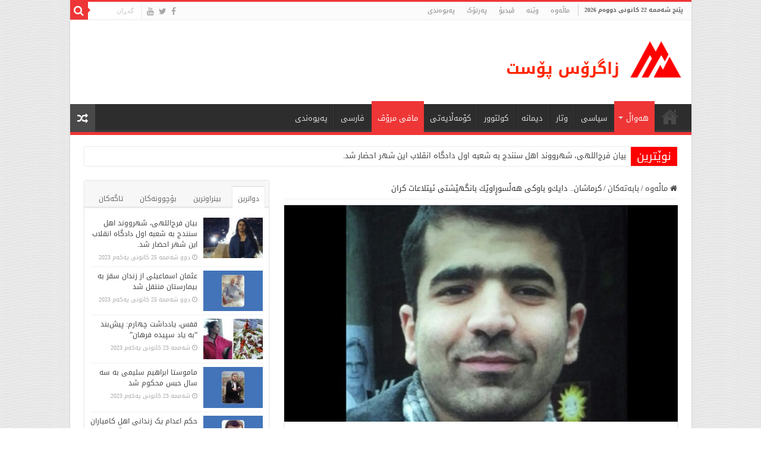

--- FILE ---
content_type: text/html; charset=UTF-8
request_url: http://zagrospost.com/24646
body_size: 24231
content:
<!DOCTYPE html>
<html dir="rtl" lang="ckb" prefix="og: http://ogp.me/ns#">
<head>
<meta charset="UTF-8" />
<link rel="profile" href="http://gmpg.org/xfn/11" />
<link rel="pingback" href="http://zagrospost.com/xmlrpc.php" />
<title>كرماشان.. دایك‌و باوكی هەڵسوڕاوێك بانگهێشتی ئیتلاعات كران &#8211; زاگرۆس پۆست</title>
<meta property="og:title" content="كرماشان.. دایك‌و باوكی هەڵسوڕاوێك بانگهێشتی ئیتلاعات كران - زاگرۆس پۆست"/>
<meta property="og:type" content="article"/>
<meta property="og:description" content="بۆ شەشەمین جار، دایك‌و باوكی هەڵسوڕاوی میللی مەزهەبی بانگهێشتی وەزارەتی ئیتلاعات لەشاری كرماشان كرا."/>
<meta property="og:url" content="http://zagrospost.com/24646"/>
<meta property="og:site_name" content="زاگرۆس پۆست"/>
<meta property="og:image" content="http://zagrospost.com/wp-content/uploads/2016/02/ehsanF.jpg" />
<meta name='robots' content='max-image-preview:large' />
<link rel='dns-prefetch' href='//fonts.googleapis.com' />
<link rel="alternate" type="application/rss+xml" title="Feed ـی زاگرۆس پۆست &raquo;" href="http://zagrospost.com/feed" />
<link rel="alternate" type="application/rss+xml" title="Feed ـی لێدوانەکانی زاگرۆس پۆست &raquo;" href="http://zagrospost.com/comments/feed" />
		<!-- This site uses the Google Analytics by MonsterInsights plugin v8.24.0 - Using Analytics tracking - https://www.monsterinsights.com/ -->
		<!-- Note: MonsterInsights is not currently configured on this site. The site owner needs to authenticate with Google Analytics in the MonsterInsights settings panel. -->
					<!-- No tracking code set -->
				<!-- / Google Analytics by MonsterInsights -->
		<script type="text/javascript">
/* <![CDATA[ */
window._wpemojiSettings = {"baseUrl":"https:\/\/s.w.org\/images\/core\/emoji\/15.0.3\/72x72\/","ext":".png","svgUrl":"https:\/\/s.w.org\/images\/core\/emoji\/15.0.3\/svg\/","svgExt":".svg","source":{"concatemoji":"http:\/\/zagrospost.com\/wp-includes\/js\/wp-emoji-release.min.js"}};
/*! This file is auto-generated */
!function(i,n){var o,s,e;function c(e){try{var t={supportTests:e,timestamp:(new Date).valueOf()};sessionStorage.setItem(o,JSON.stringify(t))}catch(e){}}function p(e,t,n){e.clearRect(0,0,e.canvas.width,e.canvas.height),e.fillText(t,0,0);var t=new Uint32Array(e.getImageData(0,0,e.canvas.width,e.canvas.height).data),r=(e.clearRect(0,0,e.canvas.width,e.canvas.height),e.fillText(n,0,0),new Uint32Array(e.getImageData(0,0,e.canvas.width,e.canvas.height).data));return t.every(function(e,t){return e===r[t]})}function u(e,t,n){switch(t){case"flag":return n(e,"\ud83c\udff3\ufe0f\u200d\u26a7\ufe0f","\ud83c\udff3\ufe0f\u200b\u26a7\ufe0f")?!1:!n(e,"\ud83c\uddfa\ud83c\uddf3","\ud83c\uddfa\u200b\ud83c\uddf3")&&!n(e,"\ud83c\udff4\udb40\udc67\udb40\udc62\udb40\udc65\udb40\udc6e\udb40\udc67\udb40\udc7f","\ud83c\udff4\u200b\udb40\udc67\u200b\udb40\udc62\u200b\udb40\udc65\u200b\udb40\udc6e\u200b\udb40\udc67\u200b\udb40\udc7f");case"emoji":return!n(e,"\ud83d\udc26\u200d\u2b1b","\ud83d\udc26\u200b\u2b1b")}return!1}function f(e,t,n){var r="undefined"!=typeof WorkerGlobalScope&&self instanceof WorkerGlobalScope?new OffscreenCanvas(300,150):i.createElement("canvas"),a=r.getContext("2d",{willReadFrequently:!0}),o=(a.textBaseline="top",a.font="600 32px Arial",{});return e.forEach(function(e){o[e]=t(a,e,n)}),o}function t(e){var t=i.createElement("script");t.src=e,t.defer=!0,i.head.appendChild(t)}"undefined"!=typeof Promise&&(o="wpEmojiSettingsSupports",s=["flag","emoji"],n.supports={everything:!0,everythingExceptFlag:!0},e=new Promise(function(e){i.addEventListener("DOMContentLoaded",e,{once:!0})}),new Promise(function(t){var n=function(){try{var e=JSON.parse(sessionStorage.getItem(o));if("object"==typeof e&&"number"==typeof e.timestamp&&(new Date).valueOf()<e.timestamp+604800&&"object"==typeof e.supportTests)return e.supportTests}catch(e){}return null}();if(!n){if("undefined"!=typeof Worker&&"undefined"!=typeof OffscreenCanvas&&"undefined"!=typeof URL&&URL.createObjectURL&&"undefined"!=typeof Blob)try{var e="postMessage("+f.toString()+"("+[JSON.stringify(s),u.toString(),p.toString()].join(",")+"));",r=new Blob([e],{type:"text/javascript"}),a=new Worker(URL.createObjectURL(r),{name:"wpTestEmojiSupports"});return void(a.onmessage=function(e){c(n=e.data),a.terminate(),t(n)})}catch(e){}c(n=f(s,u,p))}t(n)}).then(function(e){for(var t in e)n.supports[t]=e[t],n.supports.everything=n.supports.everything&&n.supports[t],"flag"!==t&&(n.supports.everythingExceptFlag=n.supports.everythingExceptFlag&&n.supports[t]);n.supports.everythingExceptFlag=n.supports.everythingExceptFlag&&!n.supports.flag,n.DOMReady=!1,n.readyCallback=function(){n.DOMReady=!0}}).then(function(){return e}).then(function(){var e;n.supports.everything||(n.readyCallback(),(e=n.source||{}).concatemoji?t(e.concatemoji):e.wpemoji&&e.twemoji&&(t(e.twemoji),t(e.wpemoji)))}))}((window,document),window._wpemojiSettings);
/* ]]> */
</script>
<style id='wp-emoji-styles-inline-css' type='text/css'>

	img.wp-smiley, img.emoji {
		display: inline !important;
		border: none !important;
		box-shadow: none !important;
		height: 1em !important;
		width: 1em !important;
		margin: 0 0.07em !important;
		vertical-align: -0.1em !important;
		background: none !important;
		padding: 0 !important;
	}
</style>
<link rel='stylesheet' id='wp-block-library-rtl-css' href='http://zagrospost.com/wp-includes/css/dist/block-library/style-rtl.min.css' type='text/css' media='all' />
<style id='classic-theme-styles-inline-css' type='text/css'>
/*! This file is auto-generated */
.wp-block-button__link{color:#fff;background-color:#32373c;border-radius:9999px;box-shadow:none;text-decoration:none;padding:calc(.667em + 2px) calc(1.333em + 2px);font-size:1.125em}.wp-block-file__button{background:#32373c;color:#fff;text-decoration:none}
</style>
<style id='global-styles-inline-css' type='text/css'>
body{--wp--preset--color--black: #000000;--wp--preset--color--cyan-bluish-gray: #abb8c3;--wp--preset--color--white: #ffffff;--wp--preset--color--pale-pink: #f78da7;--wp--preset--color--vivid-red: #cf2e2e;--wp--preset--color--luminous-vivid-orange: #ff6900;--wp--preset--color--luminous-vivid-amber: #fcb900;--wp--preset--color--light-green-cyan: #7bdcb5;--wp--preset--color--vivid-green-cyan: #00d084;--wp--preset--color--pale-cyan-blue: #8ed1fc;--wp--preset--color--vivid-cyan-blue: #0693e3;--wp--preset--color--vivid-purple: #9b51e0;--wp--preset--gradient--vivid-cyan-blue-to-vivid-purple: linear-gradient(135deg,rgba(6,147,227,1) 0%,rgb(155,81,224) 100%);--wp--preset--gradient--light-green-cyan-to-vivid-green-cyan: linear-gradient(135deg,rgb(122,220,180) 0%,rgb(0,208,130) 100%);--wp--preset--gradient--luminous-vivid-amber-to-luminous-vivid-orange: linear-gradient(135deg,rgba(252,185,0,1) 0%,rgba(255,105,0,1) 100%);--wp--preset--gradient--luminous-vivid-orange-to-vivid-red: linear-gradient(135deg,rgba(255,105,0,1) 0%,rgb(207,46,46) 100%);--wp--preset--gradient--very-light-gray-to-cyan-bluish-gray: linear-gradient(135deg,rgb(238,238,238) 0%,rgb(169,184,195) 100%);--wp--preset--gradient--cool-to-warm-spectrum: linear-gradient(135deg,rgb(74,234,220) 0%,rgb(151,120,209) 20%,rgb(207,42,186) 40%,rgb(238,44,130) 60%,rgb(251,105,98) 80%,rgb(254,248,76) 100%);--wp--preset--gradient--blush-light-purple: linear-gradient(135deg,rgb(255,206,236) 0%,rgb(152,150,240) 100%);--wp--preset--gradient--blush-bordeaux: linear-gradient(135deg,rgb(254,205,165) 0%,rgb(254,45,45) 50%,rgb(107,0,62) 100%);--wp--preset--gradient--luminous-dusk: linear-gradient(135deg,rgb(255,203,112) 0%,rgb(199,81,192) 50%,rgb(65,88,208) 100%);--wp--preset--gradient--pale-ocean: linear-gradient(135deg,rgb(255,245,203) 0%,rgb(182,227,212) 50%,rgb(51,167,181) 100%);--wp--preset--gradient--electric-grass: linear-gradient(135deg,rgb(202,248,128) 0%,rgb(113,206,126) 100%);--wp--preset--gradient--midnight: linear-gradient(135deg,rgb(2,3,129) 0%,rgb(40,116,252) 100%);--wp--preset--font-size--small: 13px;--wp--preset--font-size--medium: 20px;--wp--preset--font-size--large: 36px;--wp--preset--font-size--x-large: 42px;--wp--preset--spacing--20: 0.44rem;--wp--preset--spacing--30: 0.67rem;--wp--preset--spacing--40: 1rem;--wp--preset--spacing--50: 1.5rem;--wp--preset--spacing--60: 2.25rem;--wp--preset--spacing--70: 3.38rem;--wp--preset--spacing--80: 5.06rem;--wp--preset--shadow--natural: 6px 6px 9px rgba(0, 0, 0, 0.2);--wp--preset--shadow--deep: 12px 12px 50px rgba(0, 0, 0, 0.4);--wp--preset--shadow--sharp: 6px 6px 0px rgba(0, 0, 0, 0.2);--wp--preset--shadow--outlined: 6px 6px 0px -3px rgba(255, 255, 255, 1), 6px 6px rgba(0, 0, 0, 1);--wp--preset--shadow--crisp: 6px 6px 0px rgba(0, 0, 0, 1);}:where(.is-layout-flex){gap: 0.5em;}:where(.is-layout-grid){gap: 0.5em;}body .is-layout-flex{display: flex;}body .is-layout-flex{flex-wrap: wrap;align-items: center;}body .is-layout-flex > *{margin: 0;}body .is-layout-grid{display: grid;}body .is-layout-grid > *{margin: 0;}:where(.wp-block-columns.is-layout-flex){gap: 2em;}:where(.wp-block-columns.is-layout-grid){gap: 2em;}:where(.wp-block-post-template.is-layout-flex){gap: 1.25em;}:where(.wp-block-post-template.is-layout-grid){gap: 1.25em;}.has-black-color{color: var(--wp--preset--color--black) !important;}.has-cyan-bluish-gray-color{color: var(--wp--preset--color--cyan-bluish-gray) !important;}.has-white-color{color: var(--wp--preset--color--white) !important;}.has-pale-pink-color{color: var(--wp--preset--color--pale-pink) !important;}.has-vivid-red-color{color: var(--wp--preset--color--vivid-red) !important;}.has-luminous-vivid-orange-color{color: var(--wp--preset--color--luminous-vivid-orange) !important;}.has-luminous-vivid-amber-color{color: var(--wp--preset--color--luminous-vivid-amber) !important;}.has-light-green-cyan-color{color: var(--wp--preset--color--light-green-cyan) !important;}.has-vivid-green-cyan-color{color: var(--wp--preset--color--vivid-green-cyan) !important;}.has-pale-cyan-blue-color{color: var(--wp--preset--color--pale-cyan-blue) !important;}.has-vivid-cyan-blue-color{color: var(--wp--preset--color--vivid-cyan-blue) !important;}.has-vivid-purple-color{color: var(--wp--preset--color--vivid-purple) !important;}.has-black-background-color{background-color: var(--wp--preset--color--black) !important;}.has-cyan-bluish-gray-background-color{background-color: var(--wp--preset--color--cyan-bluish-gray) !important;}.has-white-background-color{background-color: var(--wp--preset--color--white) !important;}.has-pale-pink-background-color{background-color: var(--wp--preset--color--pale-pink) !important;}.has-vivid-red-background-color{background-color: var(--wp--preset--color--vivid-red) !important;}.has-luminous-vivid-orange-background-color{background-color: var(--wp--preset--color--luminous-vivid-orange) !important;}.has-luminous-vivid-amber-background-color{background-color: var(--wp--preset--color--luminous-vivid-amber) !important;}.has-light-green-cyan-background-color{background-color: var(--wp--preset--color--light-green-cyan) !important;}.has-vivid-green-cyan-background-color{background-color: var(--wp--preset--color--vivid-green-cyan) !important;}.has-pale-cyan-blue-background-color{background-color: var(--wp--preset--color--pale-cyan-blue) !important;}.has-vivid-cyan-blue-background-color{background-color: var(--wp--preset--color--vivid-cyan-blue) !important;}.has-vivid-purple-background-color{background-color: var(--wp--preset--color--vivid-purple) !important;}.has-black-border-color{border-color: var(--wp--preset--color--black) !important;}.has-cyan-bluish-gray-border-color{border-color: var(--wp--preset--color--cyan-bluish-gray) !important;}.has-white-border-color{border-color: var(--wp--preset--color--white) !important;}.has-pale-pink-border-color{border-color: var(--wp--preset--color--pale-pink) !important;}.has-vivid-red-border-color{border-color: var(--wp--preset--color--vivid-red) !important;}.has-luminous-vivid-orange-border-color{border-color: var(--wp--preset--color--luminous-vivid-orange) !important;}.has-luminous-vivid-amber-border-color{border-color: var(--wp--preset--color--luminous-vivid-amber) !important;}.has-light-green-cyan-border-color{border-color: var(--wp--preset--color--light-green-cyan) !important;}.has-vivid-green-cyan-border-color{border-color: var(--wp--preset--color--vivid-green-cyan) !important;}.has-pale-cyan-blue-border-color{border-color: var(--wp--preset--color--pale-cyan-blue) !important;}.has-vivid-cyan-blue-border-color{border-color: var(--wp--preset--color--vivid-cyan-blue) !important;}.has-vivid-purple-border-color{border-color: var(--wp--preset--color--vivid-purple) !important;}.has-vivid-cyan-blue-to-vivid-purple-gradient-background{background: var(--wp--preset--gradient--vivid-cyan-blue-to-vivid-purple) !important;}.has-light-green-cyan-to-vivid-green-cyan-gradient-background{background: var(--wp--preset--gradient--light-green-cyan-to-vivid-green-cyan) !important;}.has-luminous-vivid-amber-to-luminous-vivid-orange-gradient-background{background: var(--wp--preset--gradient--luminous-vivid-amber-to-luminous-vivid-orange) !important;}.has-luminous-vivid-orange-to-vivid-red-gradient-background{background: var(--wp--preset--gradient--luminous-vivid-orange-to-vivid-red) !important;}.has-very-light-gray-to-cyan-bluish-gray-gradient-background{background: var(--wp--preset--gradient--very-light-gray-to-cyan-bluish-gray) !important;}.has-cool-to-warm-spectrum-gradient-background{background: var(--wp--preset--gradient--cool-to-warm-spectrum) !important;}.has-blush-light-purple-gradient-background{background: var(--wp--preset--gradient--blush-light-purple) !important;}.has-blush-bordeaux-gradient-background{background: var(--wp--preset--gradient--blush-bordeaux) !important;}.has-luminous-dusk-gradient-background{background: var(--wp--preset--gradient--luminous-dusk) !important;}.has-pale-ocean-gradient-background{background: var(--wp--preset--gradient--pale-ocean) !important;}.has-electric-grass-gradient-background{background: var(--wp--preset--gradient--electric-grass) !important;}.has-midnight-gradient-background{background: var(--wp--preset--gradient--midnight) !important;}.has-small-font-size{font-size: var(--wp--preset--font-size--small) !important;}.has-medium-font-size{font-size: var(--wp--preset--font-size--medium) !important;}.has-large-font-size{font-size: var(--wp--preset--font-size--large) !important;}.has-x-large-font-size{font-size: var(--wp--preset--font-size--x-large) !important;}
.wp-block-navigation a:where(:not(.wp-element-button)){color: inherit;}
:where(.wp-block-post-template.is-layout-flex){gap: 1.25em;}:where(.wp-block-post-template.is-layout-grid){gap: 1.25em;}
:where(.wp-block-columns.is-layout-flex){gap: 2em;}:where(.wp-block-columns.is-layout-grid){gap: 2em;}
.wp-block-pullquote{font-size: 1.5em;line-height: 1.6;}
</style>
<link rel='stylesheet' id='contact-form-7-css' href='http://zagrospost.com/wp-content/plugins/contact-form-7/includes/css/styles.css' type='text/css' media='all' />
<link rel='stylesheet' id='contact-form-7-rtl-css' href='http://zagrospost.com/wp-content/plugins/contact-form-7/includes/css/styles-rtl.css' type='text/css' media='all' />
<link rel='stylesheet' id='taqyeem-buttons-style-css' href='http://zagrospost.com/wp-content/plugins/taqyeem-buttons/assets/style.css' type='text/css' media='all' />
<link rel='stylesheet' id='taqyeem-style-css' href='http://zagrospost.com/wp-content/plugins/taqyeem/style.css' type='text/css' media='all' />
<link rel='stylesheet' id='wp-polls-css' href='http://zagrospost.com/wp-content/plugins/wp-polls/polls-css.css' type='text/css' media='all' />
<style id='wp-polls-inline-css' type='text/css'>
.wp-polls .pollbar {
	margin: 1px;
	font-size: 6px;
	line-height: 8px;
	height: 8px;
	background: #FF0000;
	border: 1px solid #c8c8c8;
}

</style>
<link rel='stylesheet' id='wp-polls-rtl-css' href='http://zagrospost.com/wp-content/plugins/wp-polls/polls-css-rtl.css' type='text/css' media='all' />
<link rel='stylesheet' id='tie-style-css' href='http://zagrospost.com/wp-content/themes/sahifa/style.css' type='text/css' media='all' />
<link rel='stylesheet' id='tie-ilightbox-skin-css' href='http://zagrospost.com/wp-content/themes/sahifa/css/ilightbox/dark-skin/skin.css' type='text/css' media='all' />
<link rel='stylesheet' id='droidarabickufi-css' href='http://fonts.googleapis.com/earlyaccess/droidarabickufi' type='text/css' media='all' />
<link rel='stylesheet' id='upw_theme_standard-css' href='http://zagrospost.com/wp-content/plugins/ultimate-posts-widget/css/upw-theme-standard.min.css' type='text/css' media='all' />
<script type="text/javascript" src="http://zagrospost.com/wp-includes/js/jquery/jquery.min.js" id="jquery-core-js"></script>
<script type="text/javascript" src="http://zagrospost.com/wp-includes/js/jquery/jquery-migrate.min.js" id="jquery-migrate-js"></script>
<script type="text/javascript" src="http://zagrospost.com/wp-content/plugins/taqyeem/js/tie.js" id="taqyeem-main-js"></script>
<script type="text/javascript" id="tie-postviews-cache-js-extra">
/* <![CDATA[ */
var tieViewsCacheL10n = {"admin_ajax_url":"http:\/\/zagrospost.com\/wp-admin\/admin-ajax.php","post_id":"24646"};
/* ]]> */
</script>
<script type="text/javascript" src="http://zagrospost.com/wp-content/themes/sahifa/js/postviews-cache.js" id="tie-postviews-cache-js"></script>
<link rel="https://api.w.org/" href="http://zagrospost.com/wp-json/" /><link rel="alternate" type="application/json" href="http://zagrospost.com/wp-json/wp/v2/posts/24646" /><link rel="EditURI" type="application/rsd+xml" title="RSD" href="http://zagrospost.com/xmlrpc.php?rsd" />
<link rel="stylesheet" href="http://zagrospost.com/wp-content/themes/sahifa/rtl.css" type="text/css" media="screen" /><meta name="generator" content="WordPress 6.5.7" />
<link rel="canonical" href="http://zagrospost.com/24646" />
<link rel='shortlink' href='http://zagrospost.com/?p=24646' />
<link rel="alternate" type="application/json+oembed" href="http://zagrospost.com/wp-json/oembed/1.0/embed?url=http%3A%2F%2Fzagrospost.com%2F24646" />
<link rel="alternate" type="text/xml+oembed" href="http://zagrospost.com/wp-json/oembed/1.0/embed?url=http%3A%2F%2Fzagrospost.com%2F24646&#038;format=xml" />
<style>[class*=" icon-oc-"],[class^=icon-oc-]{speak:none;font-style:normal;font-weight:400;font-variant:normal;text-transform:none;line-height:1;-webkit-font-smoothing:antialiased;-moz-osx-font-smoothing:grayscale}.icon-oc-one-com-white-32px-fill:before{content:"901"}.icon-oc-one-com:before{content:"900"}#one-com-icon,.toplevel_page_onecom-wp .wp-menu-image{speak:none;display:flex;align-items:center;justify-content:center;text-transform:none;line-height:1;-webkit-font-smoothing:antialiased;-moz-osx-font-smoothing:grayscale}.onecom-wp-admin-bar-item>a,.toplevel_page_onecom-wp>.wp-menu-name{font-size:16px;font-weight:400;line-height:1}.toplevel_page_onecom-wp>.wp-menu-name img{width:69px;height:9px;}.wp-submenu-wrap.wp-submenu>.wp-submenu-head>img{width:88px;height:auto}.onecom-wp-admin-bar-item>a img{height:7px!important}.onecom-wp-admin-bar-item>a img,.toplevel_page_onecom-wp>.wp-menu-name img{opacity:.8}.onecom-wp-admin-bar-item.hover>a img,.toplevel_page_onecom-wp.wp-has-current-submenu>.wp-menu-name img,li.opensub>a.toplevel_page_onecom-wp>.wp-menu-name img{opacity:1}#one-com-icon:before,.onecom-wp-admin-bar-item>a:before,.toplevel_page_onecom-wp>.wp-menu-image:before{content:'';position:static!important;background-color:rgba(240,245,250,.4);border-radius:102px;width:18px;height:18px;padding:0!important}.onecom-wp-admin-bar-item>a:before{width:14px;height:14px}.onecom-wp-admin-bar-item.hover>a:before,.toplevel_page_onecom-wp.opensub>a>.wp-menu-image:before,.toplevel_page_onecom-wp.wp-has-current-submenu>.wp-menu-image:before{background-color:#76b82a}.onecom-wp-admin-bar-item>a{display:inline-flex!important;align-items:center;justify-content:center}#one-com-logo-wrapper{font-size:4em}#one-com-icon{vertical-align:middle}.imagify-welcome{display:none !important;}</style><script type='text/javascript'>
/* <![CDATA[ */
var taqyeem = {"ajaxurl":"http://zagrospost.com/wp-admin/admin-ajax.php" , "your_rating":"Your Rating:"};
/* ]]> */
</script>
<style type="text/css" media="screen">

</style>
<link rel="shortcut icon" href="http://zagrospost.com/wp-content/uploads/2013/10/favico.png" title="Favicon" />
<!--[if IE]>
<script type="text/javascript">jQuery(document).ready(function (){ jQuery(".menu-item").has("ul").children("a").attr("aria-haspopup", "true");});</script>
<![endif]-->
<!--[if lt IE 9]>
<script src="http://zagrospost.com/wp-content/themes/sahifa/js/html5.js"></script>
<script src="http://zagrospost.com/wp-content/themes/sahifa/js/selectivizr-min.js"></script>
<![endif]-->
<!--[if IE 9]>
<link rel="stylesheet" type="text/css" media="all" href="http://zagrospost.com/wp-content/themes/sahifa/css/ie9.css" />
<![endif]-->
<!--[if IE 8]>
<link rel="stylesheet" type="text/css" media="all" href="http://zagrospost.com/wp-content/themes/sahifa/css/ie8.css" />
<![endif]-->
<!--[if IE 7]>
<link rel="stylesheet" type="text/css" media="all" href="http://zagrospost.com/wp-content/themes/sahifa/css/ie7.css" />
<![endif]-->


<meta name="viewport" content="width=device-width, initial-scale=1.0" />
<link rel="apple-touch-icon-precomposed" sizes="144x144" href="http://zagrospost.com/wp-content/uploads/2015/02/Apple-iPad-Retina-Icon.png" />
<link rel="apple-touch-icon-precomposed" sizes="120x120" href="http://zagrospost.com/wp-content/uploads/2015/02/Apple-iPhone-Retina-Icon.png" />
<link rel="apple-touch-icon-precomposed" sizes="72x72" href="http://zagrospost.com/wp-content/uploads/2015/02/Apple-iPad-Icon.png" />
<link rel="apple-touch-icon-precomposed" href="http://zagrospost.com/wp-content/uploads/2015/02/Apple-iPhone-Icon.png" />



<style type="text/css" media="screen">

body{
	font-family: 'droid arabic kufi';
}

.logo h1 a, .logo h2 a{
	font-family: 'droid arabic kufi';
}

.logo span{
	font-family: 'droid arabic kufi';
}

.top-nav, .top-nav ul li a {
	font-family: 'droid arabic kufi';
	font-size : 11px;
}

#main-nav, #main-nav ul li a{
	font-family: 'droid arabic kufi';
}

.page-title{
	font-family: 'droid arabic kufi';
}

.post-title{
	font-family: 'droid arabic kufi';
	font-size : 16px;
}

h2.post-box-title, h2.post-box-title a{
	font-family: 'droid arabic kufi';
	font-size : 12px;
}

h3.post-box-title, h3.post-box-title a{
	font-family: 'droid arabic kufi';
	font-size : 12px;
}

p.post-meta, p.post-meta a{
	font-family: 'droid arabic kufi';
}

body.single .entry, body.page .entry{
	font-family: 'droid arabic kufi';
	font-size : 12px;
}

.widget-top h4, .widget-top h4 a{
	font-family: 'droid arabic kufi';
	font-size : 16px;
}

.footer-widget-top h4, .footer-widget-top h4 a{
	font-family: 'droid arabic kufi';
	font-size : 16px;
}

.ei-title h2, .slider-caption h2 a, .content .slider-caption h2 a, .slider-caption h2, .content .slider-caption h2, .content .ei-title h2{
	font-family: 'droid arabic kufi';
	font-size : 14px;
	font-weight: bold;
}

.cat-box-title h2, .cat-box-title h2 a, .block-head h3, #respond h3, #comments-title, h2.review-box-header, .woocommerce-tabs .entry-content h2, .woocommerce .related.products h2, .entry .woocommerce h2, .woocommerce-billing-fields h3, .woocommerce-shipping-fields h3, #order_review_heading, #bbpress-forums fieldset.bbp-form legend, #buddypress .item-body h4, #buddypress #item-body h4{
	font-family: 'droid arabic kufi';
}

::-webkit-scrollbar {
	width: 8px;
	height:8px;
}

#main-nav,
.cat-box-content,
#sidebar .widget-container,
.post-listing,
#commentform {
	border-bottom-color: #ef3636;
}

.search-block .search-button,
#topcontrol,
#main-nav ul li.current-menu-item a,
#main-nav ul li.current-menu-item a:hover,
#main-nav ul li.current_page_parent a,
#main-nav ul li.current_page_parent a:hover,
#main-nav ul li.current-menu-parent a,
#main-nav ul li.current-menu-parent a:hover,
#main-nav ul li.current-page-ancestor a,
#main-nav ul li.current-page-ancestor a:hover,
.pagination span.current,
.share-post span.share-text,
.flex-control-paging li a.flex-active,
.ei-slider-thumbs li.ei-slider-element,
.review-percentage .review-item span span,
.review-final-score,
.button,
a.button,
a.more-link,
#main-content input[type="submit"],
.form-submit #submit,
#login-form .login-button,
.widget-feedburner .feedburner-subscribe,
input[type="submit"],
#buddypress button,
#buddypress a.button,
#buddypress input[type=submit],
#buddypress input[type=reset],
#buddypress ul.button-nav li a,
#buddypress div.generic-button a,
#buddypress .comment-reply-link,
#buddypress div.item-list-tabs ul li a span,
#buddypress div.item-list-tabs ul li.selected a,
#buddypress div.item-list-tabs ul li.current a,
#buddypress #members-directory-form div.item-list-tabs ul li.selected span,
#members-list-options a.selected,
#groups-list-options a.selected,
body.dark-skin #buddypress div.item-list-tabs ul li a span,
body.dark-skin #buddypress div.item-list-tabs ul li.selected a,
body.dark-skin #buddypress div.item-list-tabs ul li.current a,
body.dark-skin #members-list-options a.selected,
body.dark-skin #groups-list-options a.selected,
.search-block-large .search-button,
#featured-posts .flex-next:hover,
#featured-posts .flex-prev:hover,
a.tie-cart span.shooping-count,
.woocommerce span.onsale,
.woocommerce-page span.onsale ,
.woocommerce .widget_price_filter .ui-slider .ui-slider-handle,
.woocommerce-page .widget_price_filter .ui-slider .ui-slider-handle,
#check-also-close,
a.post-slideshow-next,
a.post-slideshow-prev,
.widget_price_filter .ui-slider .ui-slider-handle,
.quantity .minus:hover,
.quantity .plus:hover,
.mejs-container .mejs-controls .mejs-time-rail .mejs-time-current,
#reading-position-indicator  {
	background-color:#ef3636;
}

::-webkit-scrollbar-thumb{
	background-color:#ef3636 !important;
}

#theme-footer,
#theme-header,
.top-nav ul li.current-menu-item:before,
#main-nav .menu-sub-content ,
#main-nav ul ul,
#check-also-box {
	border-top-color: #ef3636;
}

.search-block:after {
	border-right-color:#ef3636;
}

body.rtl .search-block:after {
	border-left-color:#ef3636;
}

#main-nav ul > li.menu-item-has-children:hover > a:after,
#main-nav ul > li.mega-menu:hover > a:after {
	border-color:transparent transparent #ef3636;
}

.widget.timeline-posts li a:hover,
.widget.timeline-posts li a:hover span.tie-date {
	color: #ef3636;
}

.widget.timeline-posts li a:hover span.tie-date:before {
	background: #ef3636;
	border-color: #ef3636;
}

#order_review,
#order_review_heading {
	border-color: #ef3636;
}


body {
	background-image : url(http://zagrospost.com/wp-content/themes/sahifa/images/patterns/body-bg33.png);
	background-position: top center;
}

.breaking-news span.breaking-news-title {background: #ff0000;}

img#wpstats{
 display: none;
 }

.ei-title h3 {display: none !important;}

.widget-container h3 {
font-family: 'droid arabic kufi';
font-size: 12px !important;}

.today-date {margin: 4px 4px 0 4px;}
.cat-box-title h2 {margin-top: -10px;}
.widget-top h4 {margin-top: -5px;}
#comments-title {margin-top: -10px;}
#respond h3 {margin-top: -10px;}

.cat-tabs-header li {font-family: droid arabic kufi;}

.breaking-news-title span {font-family: droid arabic kufi;line-height: .5;}
.breaking-news ul a {font-family: droid arabic kufi;line-height: 1;}

::-moz-selection {
    background-color: #FF0000;
    color: #FFFFFF;
}
::selection {
    background-color: #FF0000;
    color: #FFFFFF;
}

div.wpcf7 {direction: rtl;}


.main-nav-logo {float: right;}

#tabbed-widget ul.tabs li {font-size: 12px;}

body.archive .page-title {margin-top: -14px;}</style>

		<script type="text/javascript">
			/* <![CDATA[ */
				var sf_position = '0';
				var sf_templates = "<a href=\"{search_url_escaped}\">\u0647\u06d5\u0645\u0648 \u0646\u06d5\u062a\u06cc\u062c\u06d5\u06a9\u06d5 \u067e\u06cc\u0634\u0627\u0646 \u0628\u062f\u06d5<\/a>";
				var sf_input = '.search-live';
				jQuery(document).ready(function(){
					jQuery(sf_input).ajaxyLiveSearch({"expand":false,"searchUrl":"http:\/\/zagrospost.com\/?s=%s","text":"Search","delay":500,"iwidth":180,"width":315,"ajaxUrl":"http:\/\/zagrospost.com\/wp-admin\/admin-ajax.php","rtl":0});
					jQuery(".live-search_ajaxy-selective-input").keyup(function() {
						var width = jQuery(this).val().length * 8;
						if(width < 50) {
							width = 50;
						}
						jQuery(this).width(width);
					});
					jQuery(".live-search_ajaxy-selective-search").click(function() {
						jQuery(this).find(".live-search_ajaxy-selective-input").focus();
					});
					jQuery(".live-search_ajaxy-selective-close").click(function() {
						jQuery(this).parent().remove();
					});
				});
			/* ]]> */
		</script>
		<!-- ## NXS/OG ## --><!-- ## NXSOGTAGS ## --><!-- ## NXS/OG ## -->
</head>
<body id="top" class="rtl post-template-default single single-post postid-24646 single-format-standard lazy-enabled">

<div class="wrapper-outer">

	<div class="background-cover"></div>

	<aside id="slide-out">

			<div class="search-mobile">
			<form method="get" id="searchform-mobile" action="http://zagrospost.com/">
				<button class="search-button" type="submit" value="گەڕان"><i class="fa fa-search"></i></button>
				<input type="text" id="s-mobile" name="s" title="گەڕان" value="گەڕان" onfocus="if (this.value == 'گەڕان') {this.value = '';}" onblur="if (this.value == '') {this.value = 'گەڕان';}"  />
			</form>
		</div><!-- .search-mobile /-->
	
	
		<div id="mobile-menu" ></div>
	</aside><!-- #slide-out /-->

		<div id="wrapper" class="boxed-all">
		<div class="inner-wrapper">

		<header id="theme-header" class="theme-header">
						<div id="top-nav" class="top-nav">
				<div class="container">

							<span class="today-date">پێنج شه‌ممه‌ 22 كانونی دووه‌م 2026</span>
				<div class="top-menu"><ul id="menu-%d9%84%db%8c%d8%b3%d8%aa%db%8c-%d8%b3%db%95%d8%b1%db%95%d9%88%db%95" class="menu"><li id="menu-item-52" class="menu-item menu-item-type-custom menu-item-object-custom menu-item-home menu-item-52"><a href="http://zagrospost.com/">ماڵه‌وه‌</a></li>
<li id="menu-item-461" class="menu-item menu-item-type-taxonomy menu-item-object-category menu-item-461"><a href="http://zagrospost.com/category/images">وێنە</a></li>
<li id="menu-item-618" class="menu-item menu-item-type-taxonomy menu-item-object-category menu-item-618"><a href="http://zagrospost.com/category/videos">ڤیدیۆ</a></li>
<li id="menu-item-6593" class="menu-item menu-item-type-taxonomy menu-item-object-category menu-item-6593"><a href="http://zagrospost.com/category/books">پەرتۆک</a></li>
<li id="menu-item-54" class="menu-item menu-item-type-post_type menu-item-object-page menu-item-54"><a href="http://zagrospost.com/contact">پەیوەندی</a></li>
</ul></div>
						<div class="search-block">
						<form method="get" id="searchform-header" action="http://zagrospost.com/">
							<button class="search-button" type="submit" value="گەڕان"><i class="fa fa-search"></i></button>
							<input class="search-live" type="text" id="s-header" name="s" title="گەڕان" value="گەڕان" onfocus="if (this.value == 'گەڕان') {this.value = '';}" onblur="if (this.value == '') {this.value = 'گەڕان';}"  />
						</form>
					</div><!-- .search-block /-->
			<div class="social-icons">
		<a class="ttip-none" title="Facebook" href="https://www.facebook.com/ZagrosPost" target="_blank"><i class="fa fa-facebook"></i></a><a class="ttip-none" title="Twitter" href="https://twitter.com/ZagrosPost" target="_blank"><i class="fa fa-twitter"></i></a><a class="ttip-none" title="Youtube" href="http://www.youtube.com/channel/UCORbT3pYEiIYuKnjJDId4kA" target="_blank"><i class="fa fa-youtube"></i></a>
			</div>

	
	
				</div><!-- .container /-->
			</div><!-- .top-menu /-->
			
		<div class="header-content">

					<a id="slide-out-open" class="slide-out-open" href="#"><span></span></a>
		
			<div class="logo" style=" margin-top:10px; margin-bottom:10px;">
			<h2>								<a title="زاگرۆس پۆست" href="http://zagrospost.com/">
					<img src="http://zagrospost.com/wp-content/uploads/2014/10/logo.png" alt="زاگرۆس پۆست" width="325" height="66" /><strong>زاگرۆس پۆست </strong>
				</a>
			</h2>			</div><!-- .logo /-->
<script type="text/javascript">
jQuery(document).ready(function($) {
	var retina = window.devicePixelRatio > 1 ? true : false;
	if(retina) {
       	jQuery('#theme-header .logo img').attr('src',		'http://zagrospost.com/wp-content/uploads/2014/10/logo.png');
       	jQuery('#theme-header .logo img').attr('width',		'325');
       	jQuery('#theme-header .logo img').attr('height',	'66');
	}
});
</script>
						<div class="clear"></div>

		</div>
													<nav id="main-nav" class="fixed-enabled">
				<div class="container">

									<a class="main-nav-logo" title="زاگرۆس پۆست" href="http://zagrospost.com/">
						<img src="http://zagrospost.com/wp-content/uploads/2014/10/logo.png" width="195" height="54" alt="زاگرۆس پۆست">
					</a>
				
					<div class="main-menu"><ul id="menu-%d8%b2%d8%a7%da%af%d8%b1%db%86%d8%b3" class="menu"><li id="menu-item-14188" class="menu-item menu-item-type-custom menu-item-object-custom menu-item-home menu-item-14188"><a href="http://zagrospost.com">ماڵه‌وه‌</a></li>
<li id="menu-item-841" class="menu-item menu-item-type-taxonomy menu-item-object-category current-post-ancestor current-menu-parent current-post-parent menu-item-has-children menu-item-841 mega-menu mega-links mega-links-3col "><a href="http://zagrospost.com/category/news">هەواڵ</a>
<div class="mega-menu-block menu-sub-content">

<ul class="sub-menu-columns">
	<li id="menu-item-233" class="menu-item menu-item-type-taxonomy menu-item-object-category current-post-ancestor current-menu-parent current-post-parent menu-item-233 mega-link-column "><a class="mega-links-head"  href="http://zagrospost.com/category/kurdistan">کوردستان</a></li>
	<li id="menu-item-232" class="menu-item menu-item-type-taxonomy menu-item-object-category menu-item-232 mega-link-column "><a class="mega-links-head"  href="http://zagrospost.com/category/iran">ئێران</a></li>
	<li id="menu-item-234" class="menu-item menu-item-type-taxonomy menu-item-object-category menu-item-234 mega-link-column "><a class="mega-links-head"  href="http://zagrospost.com/category/world">جیهان</a></li>
</ul>

<div class="mega-menu-content">

</div><!-- .mega-menu-content --> 
</div><!-- .mega-menu-block --> 
</li>
<li id="menu-item-842" class="menu-item menu-item-type-taxonomy menu-item-object-category menu-item-842"><a href="http://zagrospost.com/category/political">سیاسی</a></li>
<li id="menu-item-843" class="menu-item menu-item-type-taxonomy menu-item-object-category menu-item-843"><a href="http://zagrospost.com/category/article">وتار</a></li>
<li id="menu-item-844" class="menu-item menu-item-type-taxonomy menu-item-object-category menu-item-844"><a href="http://zagrospost.com/category/interviews">دیمانە</a></li>
<li id="menu-item-845" class="menu-item menu-item-type-taxonomy menu-item-object-category menu-item-845"><a href="http://zagrospost.com/category/culture">كولتوور</a></li>
<li id="menu-item-846" class="menu-item menu-item-type-taxonomy menu-item-object-category menu-item-846"><a href="http://zagrospost.com/category/social">کۆمەڵایەتی</a></li>
<li id="menu-item-847" class="menu-item menu-item-type-taxonomy menu-item-object-category current-post-ancestor current-menu-parent current-post-parent menu-item-847"><a href="http://zagrospost.com/category/human-rights">مافی مرۆڤ</a></li>
<li id="menu-item-848" class="menu-item menu-item-type-taxonomy menu-item-object-category menu-item-848"><a href="http://zagrospost.com/category/farsi">فارسی</a></li>
<li id="menu-item-18" class="menu-item menu-item-type-post_type menu-item-object-page menu-item-18"><a href="http://zagrospost.com/contact">پەیوەندی</a></li>
</ul></div>										<a href="http://zagrospost.com/?tierand=1" class="random-article ttip" title="بابەتی بەهەڵکەوت"><i class="fa fa-random"></i></a>
					
					
				</div>
			</nav><!-- .main-nav /-->
					</header><!-- #header /-->

		
	<div class="clear"></div>
	<div id="breaking-news" class="breaking-news">
		<span class="breaking-news-title"><i class="fa fa-bolt"></i> <span>نوێترین</span></span>
		
					<ul>
					<li><a href="http://zagrospost.com/36983" title="بیان فرج‌اللهی، شهرووند اهل سنندج به شعبه اول دادگاه انقلاب این شهر احضار شد.">بیان فرج‌اللهی، شهرووند اهل سنندج به شعبه اول دادگاه انقلاب این شهر احضار شد.</a></li>
					<li><a href="http://zagrospost.com/36980" title="عثمان اسماعیلی از زندان سقز به بیمارستان منتقل شد">عثمان اسماعیلی از زندان سقز به بیمارستان منتقل شد</a></li>
					<li><a href="http://zagrospost.com/36977" title="قفس، یادداشت چهارم: پیش‌بند &#8220;به یاد سپیده فرهان&#8221;">قفس، یادداشت چهارم: پیش‌بند &#8220;به یاد سپیده فرهان&#8221;</a></li>
					<li><a href="http://zagrospost.com/36973" title="ماموستا ابراهیم سلیمی به سه سال حبس محکوم شد">ماموستا ابراهیم سلیمی به سه سال حبس محکوم شد</a></li>
					<li><a href="http://zagrospost.com/36970" title="حکم اعدام یک زندانی اهل کامیاران در زندان سنندج به اجرا درآمد">حکم اعدام یک زندانی اهل کامیاران در زندان سنندج به اجرا درآمد</a></li>
					<li><a href="http://zagrospost.com/36967" title="شاهو برهم و احسان محمدی، از بازداشت‌شدگان خیزش انقلابی ژن، ژیان، ئازادی به پرداخت جزای نقدی محکوم شدند">شاهو برهم و احسان محمدی، از بازداشت‌شدگان خیزش انقلابی ژن، ژیان، ئازادی به پرداخت جزای نقدی محکوم شدند</a></li>
					<li><a href="http://zagrospost.com/36963" title="تداوم بازداشت وریشه مرادی، فعال زن کُرد در بند ٢٠٩ زندان اوین">تداوم بازداشت وریشه مرادی، فعال زن کُرد در بند ٢٠٩ زندان اوین</a></li>
					<li><a href="http://zagrospost.com/36957" title=""></a></li>
					<li><a href="http://zagrospost.com/36948" title="بازداشت حکیم محمدپوری، فعال زیست‌محیطی عضو انجمن پاژین بانە">بازداشت حکیم محمدپوری، فعال زیست‌محیطی عضو انجمن پاژین بانە</a></li>
					<li><a href="http://zagrospost.com/36945" title="برگزاری چندین تجمع اعتراضی در کوردستان و ایران">برگزاری چندین تجمع اعتراضی در کوردستان و ایران</a></li>
					</ul>
					
		
		<script type="text/javascript">
			jQuery(document).ready(function(){
								jQuery('#breaking-news ul').innerFade({animationType: 'slide', speed: 750 , timeout: 3500});
							});
					</script>
	</div> <!-- .breaking-news -->

	
	<div id="main-content" class="container sidebar-left">

	
	
	
	
	
	<div class="content">

		
		<nav id="crumbs"><a href="http://zagrospost.com/"><span class="fa fa-home" aria-hidden="true"></span> ماڵەوە</a><span class="delimiter">/</span><a href="http://zagrospost.com/category/blog">بابەتەکان</a><span class="delimiter">/</span><span class="current">كرماشان.. دایك‌و باوكی هەڵسوڕاوێك بانگهێشتی ئیتلاعات كران</span></nav><script type="application/ld+json">{"@context":"http:\/\/schema.org","@type":"BreadcrumbList","@id":"#Breadcrumb","itemListElement":[{"@type":"ListItem","position":1,"item":{"name":"\u0645\u0627\u06b5\u06d5\u0648\u06d5","@id":"http:\/\/zagrospost.com\/"}},{"@type":"ListItem","position":2,"item":{"name":"\u0628\u0627\u0628\u06d5\u062a\u06d5\u06a9\u0627\u0646","@id":"http:\/\/zagrospost.com\/category\/blog"}}]}</script>
		

		
		<article class="post-listing post-24646 post type-post status-publish format-standard has-post-thumbnail  category-blog category-kurdistan category-human-rights category-news" id="the-post">
			
			<div class="single-post-thumb">
			<img width="600" height="330" src="http://zagrospost.com/wp-content/uploads/2016/02/ehsanF-600x330.jpg" class="attachment-slider size-slider wp-post-image" alt="" decoding="async" fetchpriority="high" />		</div>
	
		


			<div class="post-inner">

							<h1 class="name post-title entry-title"><span itemprop="name">كرماشان.. دایك‌و باوكی هەڵسوڕاوێك بانگهێشتی ئیتلاعات كران</span></h1>

						
<p class="post-meta">
	
		
	<span class="tie-date"><i class="fa fa-clock-o"></i>شه‌ممه‌ 9 ته‌مموز 2016</span>	
	<span class="post-cats"><i class="fa fa-folder"></i><a href="http://zagrospost.com/category/blog" rel="category tag">بابەتەکان</a>, <a href="http://zagrospost.com/category/kurdistan" rel="category tag">کوردستان</a>, <a href="http://zagrospost.com/category/human-rights" rel="category tag">مافی مرۆڤ</a>, <a href="http://zagrospost.com/category/news" rel="category tag">هەواڵ</a></span>
	
<span class="post-views"><i class="fa fa-eye"></i>110 جار خوێنراوه‌ته‌وه‌‌ </span> </p>
<div class="clear"></div>
			
				<div class="entry">
					
					
					<p>بۆ شەشەمین جار، دایك‌و باوكی هەڵسوڕاوی میللی مەزهەبی بانگهێشتی وەزارەتی ئیتلاعات لەشاری كرماشان كرا.<span id="more-24646"></span></p>
<p>هەفتەی رابردوو دایك‌و باوكی هەڵسوڕاوی میللی مەزهەبی، بەناوی ئێحسان فەتاحی لەلایەن ئیتلاعاتەوە بانگهێشت كران‌و سەرەڕای تەمەنی زۆریان ئەمە بۆ شەشەمین جارە بانگهێشت دەكرێن‌و لێكۆڵینەوەیان لەگەڵدا دەكرێت.</p>
<p>ئێسحان فەتاحیان بەهۆی چەند جار دەستگیربوون لە ماوەی ساڵێكە لە دەرەوەی ئێران بەسەر دەبات.</p>
					
									</div><!-- .entry /-->


				<div class="share-post">
	<span class="share-text">بەش کردن</span>

		<ul class="flat-social">
			<li><a href="http://www.facebook.com/sharer.php?u=http://zagrospost.com/24646" class="social-facebook" rel="external" target="_blank"><i class="fa fa-facebook"></i> <span>Facebook</span></a></li>
				<li><a href="https://twitter.com/intent/tweet?text=%D9%83%D8%B1%D9%85%D8%A7%D8%B4%D8%A7%D9%86..+%D8%AF%D8%A7%DB%8C%D9%83%E2%80%8C%D9%88+%D8%A8%D8%A7%D9%88%D9%83%DB%8C+%D9%87%DB%95%DA%B5%D8%B3%D9%88%DA%95%D8%A7%D9%88%DB%8E%D9%83+%D8%A8%D8%A7%D9%86%DA%AF%D9%87%DB%8E%D8%B4%D8%AA%DB%8C+%D8%A6%DB%8C%D8%AA%D9%84%D8%A7%D8%B9%D8%A7%D8%AA+%D9%83%D8%B1%D8%A7%D9%86 via %40ZagrosPost&url=http://zagrospost.com/24646" class="social-twitter" rel="external" target="_blank"><i class="fa fa-twitter"></i> <span>Twitter</span></a></li>
					<li><a href="https://www.linkedin.com/shareArticle?mini=true&amp;url=http://zagrospost.com/24646&amp;title=%D9%83%D8%B1%D9%85%D8%A7%D8%B4%D8%A7%D9%86..+%D8%AF%D8%A7%DB%8C%D9%83%E2%80%8C%D9%88+%D8%A8%D8%A7%D9%88%D9%83%DB%8C+%D9%87%DB%95%DA%B5%D8%B3%D9%88%DA%95%D8%A7%D9%88%DB%8E%D9%83+%D8%A8%D8%A7%D9%86%DA%AF%D9%87%DB%8E%D8%B4%D8%AA%DB%8C+%D8%A6%DB%8C%D8%AA%D9%84%D8%A7%D8%B9%D8%A7%D8%AA+%D9%83%D8%B1%D8%A7%D9%86" class="social-linkedin" rel="external" target="_blank"><i class="fa fa-linkedin"></i> <span>LinkedIn</span></a></li>
				<li><a href="http://pinterest.com/pin/create/button/?url=http://zagrospost.com/24646&amp;description=%D9%83%D8%B1%D9%85%D8%A7%D8%B4%D8%A7%D9%86..+%D8%AF%D8%A7%DB%8C%D9%83%E2%80%8C%D9%88+%D8%A8%D8%A7%D9%88%D9%83%DB%8C+%D9%87%DB%95%DA%B5%D8%B3%D9%88%DA%95%D8%A7%D9%88%DB%8E%D9%83+%D8%A8%D8%A7%D9%86%DA%AF%D9%87%DB%8E%D8%B4%D8%AA%DB%8C+%D8%A6%DB%8C%D8%AA%D9%84%D8%A7%D8%B9%D8%A7%D8%AA+%D9%83%D8%B1%D8%A7%D9%86&amp;media=http://zagrospost.com/wp-content/uploads/2016/02/ehsanF-600x330.jpg" class="social-pinterest" rel="external" target="_blank"><i class="fa fa-pinterest"></i> <span>Pinterest</span></a></li>
		</ul>
		<div class="clear"></div>
</div> <!-- .share-post -->
				<div class="clear"></div>
			</div><!-- .post-inner -->

			<script type="application/ld+json" class="tie-schema-graph">{"@context":"http:\/\/schema.org","@type":"Article","dateCreated":"2016-07-09T01:43:03+04:30","datePublished":"2016-07-09T01:43:03+04:30","dateModified":"2016-07-09T01:43:35+04:30","headline":"\u0643\u0631\u0645\u0627\u0634\u0627\u0646.. \u062f\u0627\u06cc\u0643\u200c\u0648 \u0628\u0627\u0648\u0643\u06cc \u0647\u06d5\u06b5\u0633\u0648\u0695\u0627\u0648\u06ce\u0643 \u0628\u0627\u0646\u06af\u0647\u06ce\u0634\u062a\u06cc \u0626\u06cc\u062a\u0644\u0627\u0639\u0627\u062a \u0643\u0631\u0627\u0646","name":"\u0643\u0631\u0645\u0627\u0634\u0627\u0646.. \u062f\u0627\u06cc\u0643\u200c\u0648 \u0628\u0627\u0648\u0643\u06cc \u0647\u06d5\u06b5\u0633\u0648\u0695\u0627\u0648\u06ce\u0643 \u0628\u0627\u0646\u06af\u0647\u06ce\u0634\u062a\u06cc \u0626\u06cc\u062a\u0644\u0627\u0639\u0627\u062a \u0643\u0631\u0627\u0646","keywords":[],"url":"http:\/\/zagrospost.com\/24646","description":"\u0628\u06c6 \u0634\u06d5\u0634\u06d5\u0645\u06cc\u0646 \u062c\u0627\u0631\u060c \u062f\u0627\u06cc\u0643\u200c\u0648 \u0628\u0627\u0648\u0643\u06cc \u0647\u06d5\u06b5\u0633\u0648\u0695\u0627\u0648\u06cc \u0645\u06cc\u0644\u0644\u06cc \u0645\u06d5\u0632\u0647\u06d5\u0628\u06cc \u0628\u0627\u0646\u06af\u0647\u06ce\u0634\u062a\u06cc \u0648\u06d5\u0632\u0627\u0631\u06d5\u062a\u06cc \u0626\u06cc\u062a\u0644\u0627\u0639\u0627\u062a \u0644\u06d5\u0634\u0627\u0631\u06cc \u0643\u0631\u0645\u0627\u0634\u0627\u0646 \u0643\u0631\u0627. \u0647\u06d5\u0641\u062a\u06d5\u06cc \u0631\u0627\u0628\u0631\u062f\u0648\u0648 \u062f\u0627\u06cc\u0643\u200c\u0648 \u0628\u0627\u0648\u0643\u06cc \u0647\u06d5\u06b5\u0633\u0648\u0695\u0627\u0648\u06cc \u0645\u06cc\u0644\u0644\u06cc \u0645\u06d5\u0632\u0647\u06d5\u0628\u06cc\u060c \u0628\u06d5\u0646\u0627\u0648\u06cc \u0626\u06ce\u062d\u0633\u0627\u0646 \u0641\u06d5\u062a\u0627\u062d\u06cc \u0644\u06d5\u0644\u0627\u06cc\u06d5\u0646 \u0626\u06cc\u062a\u0644\u0627\u0639\u0627\u062a\u06d5\u0648\u06d5 \u0628\u0627\u0646\u06af\u0647","copyrightYear":"2016","publisher":{"@id":"#Publisher","@type":"Organization","name":"\u0632\u0627\u06af\u0631\u06c6\u0633 \u067e\u06c6\u0633\u062a","logo":{"@type":"ImageObject","url":"http:\/\/zagrospost.com\/wp-content\/uploads\/2014\/10\/logo.png"},"sameAs":["https:\/\/www.facebook.com\/ZagrosPost","https:\/\/twitter.com\/ZagrosPost","https:\/\/plus.google.com\/+Zagrospost\/posts","http:\/\/www.youtube.com\/channel\/UCORbT3pYEiIYuKnjJDId4kA"]},"sourceOrganization":{"@id":"#Publisher"},"copyrightHolder":{"@id":"#Publisher"},"mainEntityOfPage":{"@type":"WebPage","@id":"http:\/\/zagrospost.com\/24646","breadcrumb":{"@id":"#crumbs"}},"author":{"@type":"Person","name":"\u0628\u06d5\u0695\u06ce\u0648\u06d5\u0628\u06d5\u0631","url":"http:\/\/zagrospost.com\/author\/admin"},"articleSection":"\u0628\u0627\u0628\u06d5\u062a\u06d5\u06a9\u0627\u0646,\u06a9\u0648\u0631\u062f\u0633\u062a\u0627\u0646,\u0645\u0627\u0641\u06cc \u0645\u0631\u06c6\u06a4,\u0647\u06d5\u0648\u0627\u06b5","articleBody":"\u0628\u06c6 \u0634\u06d5\u0634\u06d5\u0645\u06cc\u0646 \u062c\u0627\u0631\u060c \u062f\u0627\u06cc\u0643\u200c\u0648 \u0628\u0627\u0648\u0643\u06cc \u0647\u06d5\u06b5\u0633\u0648\u0695\u0627\u0648\u06cc \u0645\u06cc\u0644\u0644\u06cc \u0645\u06d5\u0632\u0647\u06d5\u0628\u06cc \u0628\u0627\u0646\u06af\u0647\u06ce\u0634\u062a\u06cc \u0648\u06d5\u0632\u0627\u0631\u06d5\u062a\u06cc \u0626\u06cc\u062a\u0644\u0627\u0639\u0627\u062a \u0644\u06d5\u0634\u0627\u0631\u06cc \u0643\u0631\u0645\u0627\u0634\u0627\u0646 \u0643\u0631\u0627.\r\n\r\n\r\n\u0647\u06d5\u0641\u062a\u06d5\u06cc \u0631\u0627\u0628\u0631\u062f\u0648\u0648 \u062f\u0627\u06cc\u0643\u200c\u0648 \u0628\u0627\u0648\u0643\u06cc \u0647\u06d5\u06b5\u0633\u0648\u0695\u0627\u0648\u06cc \u0645\u06cc\u0644\u0644\u06cc \u0645\u06d5\u0632\u0647\u06d5\u0628\u06cc\u060c \u0628\u06d5\u0646\u0627\u0648\u06cc \u0626\u06ce\u062d\u0633\u0627\u0646 \u0641\u06d5\u062a\u0627\u062d\u06cc \u0644\u06d5\u0644\u0627\u06cc\u06d5\u0646 \u0626\u06cc\u062a\u0644\u0627\u0639\u0627\u062a\u06d5\u0648\u06d5 \u0628\u0627\u0646\u06af\u0647\u06ce\u0634\u062a \u0643\u0631\u0627\u0646\u200c\u0648 \u0633\u06d5\u0631\u06d5\u0695\u0627\u06cc \u062a\u06d5\u0645\u06d5\u0646\u06cc \u0632\u06c6\u0631\u06cc\u0627\u0646 \u0626\u06d5\u0645\u06d5 \u0628\u06c6 \u0634\u06d5\u0634\u06d5\u0645\u06cc\u0646 \u062c\u0627\u0631\u06d5 \u0628\u0627\u0646\u06af\u0647\u06ce\u0634\u062a \u062f\u06d5\u0643\u0631\u06ce\u0646\u200c\u0648 \u0644\u06ce\u0643\u06c6\u06b5\u06cc\u0646\u06d5\u0648\u06d5\u06cc\u0627\u0646 \u0644\u06d5\u06af\u06d5\u06b5\u062f\u0627 \u062f\u06d5\u0643\u0631\u06ce\u062a.\r\n\r\n\u0626\u06ce\u0633\u062d\u0627\u0646 \u0641\u06d5\u062a\u0627\u062d\u06cc\u0627\u0646 \u0628\u06d5\u0647\u06c6\u06cc \u0686\u06d5\u0646\u062f \u062c\u0627\u0631 \u062f\u06d5\u0633\u062a\u06af\u06cc\u0631\u0628\u0648\u0648\u0646 \u0644\u06d5 \u0645\u0627\u0648\u06d5\u06cc \u0633\u0627\u06b5\u06ce\u0643\u06d5 \u0644\u06d5 \u062f\u06d5\u0631\u06d5\u0648\u06d5\u06cc \u0626\u06ce\u0631\u0627\u0646 \u0628\u06d5\u0633\u06d5\u0631 \u062f\u06d5\u0628\u0627\u062a.\r\n","image":{"@type":"ImageObject","url":"http:\/\/zagrospost.com\/wp-content\/uploads\/2016\/02\/ehsanF.jpg","width":696,"height":352}}</script>
		</article><!-- .post-listing -->
		

		
		

		
		
			
	<section id="check-also-box" class="post-listing check-also-left">
		<a href="#" id="check-also-close"><i class="fa fa-close"></i></a>

		<div class="block-head">
			<h3>بابەتی هاوپۆل</h3>
		</div>

				<div class="check-also-post">
						
			<div class="post-thumbnail">
				<a href="http://zagrospost.com/36983">
					<img width="310" height="165" src="http://zagrospost.com/wp-content/uploads/2023/12/5998-310x165.jpg" class="attachment-tie-medium size-tie-medium wp-post-image" alt="" decoding="async" />					<span class="fa overlay-icon"></span>
				</a>
			</div><!-- post-thumbnail /-->
						
			<h2 class="post-title"><a href="http://zagrospost.com/36983" rel="bookmark">بیان فرج‌اللهی، شهرووند اهل سنندج به شعبه اول دادگاه انقلاب این شهر احضار شد.</a></h2>
			<p>به گفته یک منبع مطلع، این فعال زن به اتهام &#8220;تبلیغ علیه نظام&#8221; به شعبه &hellip;</p>
		</div>
			</section>
			
			
	
		
				
<div id="comments">


<div class="clear"></div>


</div><!-- #comments -->

	</div><!-- .content -->
<aside id="sidebar">
	<div class="theiaStickySidebar">
	<div class="widget" id="tabbed-widget">
		<div class="widget-container">
			<div class="widget-top">
				<ul class="tabs posts-taps">
				<li class="tabs"><a href="#tab2">دواترین</a></li><li class="tabs"><a href="#tab1">بینراوترین</a></li><li class="tabs"><a href="#tab3">بۆچوونەکان</a></li><li class="tabs"><a href="#tab4">تاگەکان</a></li>				</ul>
			</div>

						<div id="tab2" class="tabs-wrap">
				<ul>
							<li >
							<div class="post-thumbnail">
					<a href="http://zagrospost.com/36983" rel="bookmark"><img width="110" height="75" src="http://zagrospost.com/wp-content/uploads/2023/12/5998-110x75.jpg" class="attachment-tie-small size-tie-small wp-post-image" alt="" decoding="async" loading="lazy" /><span class="fa overlay-icon"></span></a>
				</div><!-- post-thumbnail /-->
						<h3><a href="http://zagrospost.com/36983">بیان فرج‌اللهی، شهرووند اهل سنندج به شعبه اول دادگاه انقلاب این شهر احضار شد.</a></h3>
			 <span class="tie-date"><i class="fa fa-clock-o"></i>دوو شه‌ممه‌ 25 كانونی یه‌كه‌م 2023</span>		</li>
				<li >
							<div class="post-thumbnail">
					<a href="http://zagrospost.com/36980" rel="bookmark"><img width="110" height="75" src="http://zagrospost.com/wp-content/uploads/2023/12/5997-110x75.jpg" class="attachment-tie-small size-tie-small wp-post-image" alt="" decoding="async" loading="lazy" /><span class="fa overlay-icon"></span></a>
				</div><!-- post-thumbnail /-->
						<h3><a href="http://zagrospost.com/36980">عثمان اسماعیلی از زندان سقز به بیمارستان منتقل شد</a></h3>
			 <span class="tie-date"><i class="fa fa-clock-o"></i>دوو شه‌ممه‌ 25 كانونی یه‌كه‌م 2023</span>		</li>
				<li >
							<div class="post-thumbnail">
					<a href="http://zagrospost.com/36977" rel="bookmark"><img width="110" height="75" src="http://zagrospost.com/wp-content/uploads/2023/12/5202-110x75.jpg" class="attachment-tie-small size-tie-small wp-post-image" alt="" decoding="async" loading="lazy" /><span class="fa overlay-icon"></span></a>
				</div><!-- post-thumbnail /-->
						<h3><a href="http://zagrospost.com/36977">قفس، یادداشت چهارم: پیش‌بند &#8220;به یاد سپیده فرهان&#8221;</a></h3>
			 <span class="tie-date"><i class="fa fa-clock-o"></i>شه‌ممه‌ 23 كانونی یه‌كه‌م 2023</span>		</li>
				<li >
							<div class="post-thumbnail">
					<a href="http://zagrospost.com/36973" rel="bookmark"><img width="110" height="75" src="http://zagrospost.com/wp-content/uploads/2023/12/5987-110x75.jpg" class="attachment-tie-small size-tie-small wp-post-image" alt="" decoding="async" loading="lazy" /><span class="fa overlay-icon"></span></a>
				</div><!-- post-thumbnail /-->
						<h3><a href="http://zagrospost.com/36973">ماموستا ابراهیم سلیمی به سه سال حبس محکوم شد</a></h3>
			 <span class="tie-date"><i class="fa fa-clock-o"></i>شه‌ممه‌ 23 كانونی یه‌كه‌م 2023</span>		</li>
				<li >
							<div class="post-thumbnail">
					<a href="http://zagrospost.com/36970" rel="bookmark"><img width="110" height="75" src="http://zagrospost.com/wp-content/uploads/2023/12/5986-110x75.jpg" class="attachment-tie-small size-tie-small wp-post-image" alt="" decoding="async" loading="lazy" /><span class="fa overlay-icon"></span></a>
				</div><!-- post-thumbnail /-->
						<h3><a href="http://zagrospost.com/36970">حکم اعدام یک زندانی اهل کامیاران در زندان سنندج به اجرا درآمد</a></h3>
			 <span class="tie-date"><i class="fa fa-clock-o"></i>شه‌ممه‌ 23 كانونی یه‌كه‌م 2023</span>		</li>
						</ul>
			</div>
						<div id="tab1" class="tabs-wrap">
				<ul>
								<li >
							<div class="post-thumbnail">
					<a href="http://zagrospost.com/17320" title="ماجرای رابطه ی جنسی خمینی با عروسش چیست؟" rel="bookmark"><img width="110" height="75" src="http://zagrospost.com/wp-content/uploads/2015/05/خمینی-110x75.jpg" class="attachment-tie-small size-tie-small wp-post-image" alt="" decoding="async" loading="lazy" /><span class="fa overlay-icon"></span></a>
				</div><!-- post-thumbnail /-->
							<h3><a href="http://zagrospost.com/17320">ماجرای رابطه ی جنسی خمینی با عروسش چیست؟</a></h3>
				 <span class="tie-date"><i class="fa fa-clock-o"></i>یه‌ك شه‌ممه‌ 17 ئایار 2015</span>									<span class="post-views-widget"><span class="post-views"><i class="fa fa-eye"></i>49,527 </span> </span>
							</li>
				<li >
							<div class="post-thumbnail">
					<a href="http://zagrospost.com/20916" title="جنگنده های چین به نیروهای روسیه در سوریه ملحق شدند" rel="bookmark"><img width="110" height="75" src="http://zagrospost.com/wp-content/uploads/2015/10/هواپیما1-110x75.jpg" class="attachment-tie-small size-tie-small wp-post-image" alt="" decoding="async" loading="lazy" /><span class="fa overlay-icon"></span></a>
				</div><!-- post-thumbnail /-->
							<h3><a href="http://zagrospost.com/20916">جنگنده های چین به نیروهای روسیه در سوریه ملحق شدند</a></h3>
				 <span class="tie-date"><i class="fa fa-clock-o"></i>یه‌ك شه‌ممه‌ 4 تشرینی یه‌كه‌م 2015</span>									<span class="post-views-widget"><span class="post-views"><i class="fa fa-eye"></i>13,004 </span> </span>
							</li>
				<li >
							<div class="post-thumbnail">
					<a href="http://zagrospost.com/25106" title="اعضاي هيئت  مرگ در سال ٦٠و٦٧ چه كساني بودند؟ / احسان فتاحی" rel="bookmark"><img width="110" height="75" src="http://zagrospost.com/wp-content/uploads/2016/05/ehsanF-new-110x75.jpg" class="attachment-tie-small size-tie-small wp-post-image" alt="" decoding="async" loading="lazy" /><span class="fa overlay-icon"></span></a>
				</div><!-- post-thumbnail /-->
							<h3><a href="http://zagrospost.com/25106">اعضاي هيئت  مرگ در سال ٦٠و٦٧ چه كساني بودند؟ / احسان فتاحی</a></h3>
				 <span class="tie-date"><i class="fa fa-clock-o"></i>سێ شه‌ممه‌ 6 ئه‌یلول 2016</span>									<span class="post-views-widget"><span class="post-views"><i class="fa fa-eye"></i>10,096 </span> </span>
							</li>
				<li >
							<div class="post-thumbnail">
					<a href="http://zagrospost.com/24240" title="مهدي بزرگترين دروغ تاريخ (قسمت دوم)" rel="bookmark"><img width="110" height="75" src="http://zagrospost.com/wp-content/uploads/2016/05/ehsanF-new-110x75.jpg" class="attachment-tie-small size-tie-small wp-post-image" alt="" decoding="async" loading="lazy" /><span class="fa overlay-icon"></span></a>
				</div><!-- post-thumbnail /-->
							<h3><a href="http://zagrospost.com/24240">مهدي بزرگترين دروغ تاريخ (قسمت دوم)</a></h3>
				 <span class="tie-date"><i class="fa fa-clock-o"></i>هه‌ینی 27 ئایار 2016</span>									<span class="post-views-widget"><span class="post-views"><i class="fa fa-eye"></i>9,375 </span> </span>
							</li>
				<li >
							<div class="post-thumbnail">
					<a href="http://zagrospost.com/26728" title="بازگشتن پیشمرگان کومەڵە بە شهر سنندج &#8211; آبان ماە (1358) / یوسف اردلان" rel="bookmark"><img width="110" height="75" src="http://zagrospost.com/wp-content/uploads/2015/08/یوسف-اردلان-110x75.jpg" class="attachment-tie-small size-tie-small wp-post-image" alt="" decoding="async" loading="lazy" /><span class="fa overlay-icon"></span></a>
				</div><!-- post-thumbnail /-->
							<h3><a href="http://zagrospost.com/26728">بازگشتن پیشمرگان کومەڵە بە شهر سنندج &#8211; آبان ماە (1358) / یوسف اردلان</a></h3>
				 <span class="tie-date"><i class="fa fa-clock-o"></i>چوار شه‌ممه‌ 8 ئازار 2017</span>									<span class="post-views-widget"><span class="post-views"><i class="fa fa-eye"></i>5,324 </span> </span>
							</li>
					</ul>
			</div>
						<div id="tab3" class="tabs-wrap">
				<ul>
						<li>
		<div class="post-thumbnail" style="width:55px">
			<img alt='' src='http://0.gravatar.com/avatar/fdb367cfb36129049f4577730e2b3be9?s=55&#038;d=mm&#038;r=g' srcset='http://0.gravatar.com/avatar/fdb367cfb36129049f4577730e2b3be9?s=110&#038;d=mm&#038;r=g 2x' class='avatar avatar-55 photo' height='55' width='55' loading='lazy' decoding='async'/>		</div>
		<a href="http://zagrospost.com/490#comment-2550">
		سامان لگزی: بندە سامان لگزی این بیانە را امضا نکردەام. لطفا خبر را اصلاح یا پاک کنید. با تشک... </a>
	</li>
	<li>
		<div class="post-thumbnail" style="width:55px">
			<img alt='' src='http://2.gravatar.com/avatar/b01964a9c3882eaa1922194caec16911?s=55&#038;d=mm&#038;r=g' srcset='http://2.gravatar.com/avatar/b01964a9c3882eaa1922194caec16911?s=110&#038;d=mm&#038;r=g 2x' class='avatar avatar-55 photo' height='55' width='55' loading='lazy' decoding='async'/>		</div>
		<a href="http://zagrospost.com/15834#comment-961">
		skinhair.ir: تو زمینه ای که فعالیت میکنید جزو بهترین سایت ها هستید.... </a>
	</li>
	<li>
		<div class="post-thumbnail" style="width:55px">
			<img alt='' src='http://0.gravatar.com/avatar/9a71e071af5b2e661f6fdaecd80077e9?s=55&#038;d=mm&#038;r=g' srcset='http://0.gravatar.com/avatar/9a71e071af5b2e661f6fdaecd80077e9?s=110&#038;d=mm&#038;r=g 2x' class='avatar avatar-55 photo' height='55' width='55' loading='lazy' decoding='async'/>		</div>
		<a href="http://zagrospost.com/3474#comment-910">
		کماند: کثافت حرامزاده شیرین نجفی هر جا قایم بشی پیدات میکنن.... </a>
	</li>
	<li>
		<div class="post-thumbnail" style="width:55px">
			<img alt='' src='http://1.gravatar.com/avatar/18d52070540454234d36bf1d6d9999d2?s=55&#038;d=mm&#038;r=g' srcset='http://1.gravatar.com/avatar/18d52070540454234d36bf1d6d9999d2?s=110&#038;d=mm&#038;r=g 2x' class='avatar avatar-55 photo' height='55' width='55' loading='lazy' decoding='async'/>		</div>
		<a href="http://zagrospost.com/12307#comment-775">
		rzgar wahab: هه ر جاره و ميژويى تيره يه ك مامويى مامويى له ئيستادا تيره يه كى سه ربه خويى هوز... </a>
	</li>
	<li>
		<div class="post-thumbnail" style="width:55px">
			<img alt='' src='http://1.gravatar.com/avatar/d9122ac265fae9cd1f032b0717d2d917?s=55&#038;d=mm&#038;r=g' srcset='http://1.gravatar.com/avatar/d9122ac265fae9cd1f032b0717d2d917?s=110&#038;d=mm&#038;r=g 2x' class='avatar avatar-55 photo' height='55' width='55' loading='lazy' decoding='async'/>		</div>
		<a href="http://zagrospost.com/18053#comment-771">
		Afeefa Saadat: دزدان قاتلان تباه کننده گان تحمل گران تاریخ زردشت ها و ابلیس پرست ها آتئیست های... </a>
	</li>
				</ul>
			</div>
						<div id="tab4" class="tabs-wrap tagcloud">
				<a href="http://zagrospost.com/tag/%d8%a7%d8%ae%d8%a8%d8%a7%d8%b1-%da%a9%d8%a7%d8%b1%da%af%d8%b1%db%8c" class="tag-cloud-link tag-link-71 tag-link-position-1" style="font-size: 8pt;">اخبار کارگری</a>
<a href="http://zagrospost.com/tag/%d8%b1%da%98%db%8c%d9%85" class="tag-cloud-link tag-link-75 tag-link-position-2" style="font-size: 8pt;">رژیم</a>
<a href="http://zagrospost.com/tag/%d8%a7%d8%b9%d8%aa%d8%b5%d8%a7%d8%a8" class="tag-cloud-link tag-link-72 tag-link-position-3" style="font-size: 8pt;">اعتصاب</a>
<a href="http://zagrospost.com/tag/%d8%b2%db%8c%d9%86%d8%af%d8%a7%d9%86" class="tag-cloud-link tag-link-97 tag-link-position-4" style="font-size: 8pt;">زیندان</a>
<a href="http://zagrospost.com/tag/%d8%a6%db%8e%d8%b1%d8%a7%d9%86" class="tag-cloud-link tag-link-76 tag-link-position-5" style="font-size: 8pt;">ئێران</a>
<a href="http://zagrospost.com/tag/%d9%85%d8%a7%d9%86%da%af%d8%b1%d8%aa%d9%86" class="tag-cloud-link tag-link-48 tag-link-position-6" style="font-size: 8pt;">مانگرتن</a>
<a href="http://zagrospost.com/tag/%da%a9%db%86%da%b5%d8%a8%db%95%d8%b1" class="tag-cloud-link tag-link-36 tag-link-position-7" style="font-size: 8pt;">کۆڵبەر</a>
<a href="http://zagrospost.com/tag/%d8%a7%d8%b9%d8%af%d8%a7%d9%85" class="tag-cloud-link tag-link-134 tag-link-position-8" style="font-size: 8pt;">اعدام</a>
<a href="http://zagrospost.com/tag/%d8%aa%d9%88%d8%b1%da%a9%db%8c%db%95" class="tag-cloud-link tag-link-50 tag-link-position-9" style="font-size: 8pt;">تورکیە</a>
<a href="http://zagrospost.com/tag/%d8%aa%d9%88%d8%b1%da%a9%db%8c%d8%a7" class="tag-cloud-link tag-link-57 tag-link-position-10" style="font-size: 8pt;">تورکیا</a>
<a href="http://zagrospost.com/tag/%d8%b3%d9%88%d9%be%d8%a7%db%8c-%d9%be%d8%a7%d8%b3%d8%af%d8%a7%d8%b1%d8%a7%d9%86" class="tag-cloud-link tag-link-89 tag-link-position-11" style="font-size: 8pt;">سوپای پاسداران</a>
<a href="http://zagrospost.com/tag/%d9%be%db%8e%d8%b4%d9%85%db%95%d8%b1%da%af%db%95" class="tag-cloud-link tag-link-43 tag-link-position-12" style="font-size: 8pt;">پێشمەرگە</a>
<a href="http://zagrospost.com/tag/%da%a9%db%86%d9%85%db%95%da%b5%db%95" class="tag-cloud-link tag-link-42 tag-link-position-13" style="font-size: 8pt;">کۆمەڵە</a>
<a href="http://zagrospost.com/tag/%da%a9%d8%a7%d8%b1%da%af%d8%b1" class="tag-cloud-link tag-link-70 tag-link-position-14" style="font-size: 8pt;">کارگر</a>
<a href="http://zagrospost.com/tag/%d8%b2%d9%86%d8%af%d8%a7%d9%86%db%8c%d8%a7%d9%86-%d8%b3%db%8c%d8%a7%d8%b3%db%8c" class="tag-cloud-link tag-link-135 tag-link-position-15" style="font-size: 8pt;">زندانیان سیاسی</a>
<a href="http://zagrospost.com/tag/%d8%ad%d8%af%da%a9%d8%a7" class="tag-cloud-link tag-link-84 tag-link-position-16" style="font-size: 8pt;">حدکا</a>
<a href="http://zagrospost.com/tag/%d8%b3%d9%86%db%95" class="tag-cloud-link tag-link-103 tag-link-position-17" style="font-size: 8pt;">سنە</a>
<a href="http://zagrospost.com/tag/%d9%88%d8%b1%d9%85%db%8e" class="tag-cloud-link tag-link-45 tag-link-position-18" style="font-size: 8pt;">ورمێ</a>
<a href="http://zagrospost.com/tag/%d8%b2%db%8c%d9%86%d8%af%d8%a7%d9%86%db%8c-%d8%b3%db%8c%d8%a7%d8%b3%db%8c" class="tag-cloud-link tag-link-431 tag-link-position-19" style="font-size: 8pt;">زیندانی سیاسی</a>
<a href="http://zagrospost.com/tag/%d8%ae%d9%88%db%8c%d9%86%d8%af%d9%88%d8%a7%d9%86" class="tag-cloud-link tag-link-534 tag-link-position-20" style="font-size: 8pt;">خویندوان</a>
<a href="http://zagrospost.com/tag/%da%a9%db%86%da%b5%d8%a8%db%95%d8%b1%d8%a7%d9%86" class="tag-cloud-link tag-link-55 tag-link-position-21" style="font-size: 8pt;">کۆڵبەران</a>
<a href="http://zagrospost.com/tag/%d9%82%d8%a7%d9%85%d8%b4%d9%84%d9%88" class="tag-cloud-link tag-link-124 tag-link-position-22" style="font-size: 8pt;">قامشلو</a>
<a href="http://zagrospost.com/tag/%d8%af%d8%a7%d8%b9%d8%b4" class="tag-cloud-link tag-link-74 tag-link-position-23" style="font-size: 8pt;">داعش</a>
<a href="http://zagrospost.com/tag/%d8%a6%db%95%d9%86%d9%88%db%95%d8%b1-%d8%b9%db%95%d8%b1%db%95%d8%a8" class="tag-cloud-link tag-link-484 tag-link-position-24" style="font-size: 8pt;">ئەنوەر عەرەب</a>
<a href="http://zagrospost.com/tag/%d8%b3%db%95%d8%b1%d8%af%db%95%d8%b4%d8%aa" class="tag-cloud-link tag-link-69 tag-link-position-25" style="font-size: 8pt;">سەردەشت</a>			</div>
			
		</div>
	</div><!-- .widget /-->
<div id="categort-posts-widget-2" class="widget categort-posts"><div class="widget-top"><h4>وتار		</h4><div class="stripe-line"></div></div>
						<div class="widget-container">				<ul>
							<li >
							<div class="post-thumbnail">
					<a href="http://zagrospost.com/36977" rel="bookmark"><img width="110" height="75" src="http://zagrospost.com/wp-content/uploads/2023/12/5202-110x75.jpg" class="attachment-tie-small size-tie-small wp-post-image" alt="" decoding="async" loading="lazy" /><span class="fa overlay-icon"></span></a>
				</div><!-- post-thumbnail /-->
						<h3><a href="http://zagrospost.com/36977">قفس، یادداشت چهارم: پیش‌بند &#8220;به یاد سپیده فرهان&#8221;</a></h3>
			 <span class="tie-date"><i class="fa fa-clock-o"></i>شه‌ممه‌ 23 كانونی یه‌كه‌م 2023</span>		</li>
				<li >
							<div class="post-thumbnail">
					<a href="http://zagrospost.com/36948" rel="bookmark"><img width="110" height="75" src="http://zagrospost.com/wp-content/uploads/2023/07/61851_w920-110x75.jpg" class="attachment-tie-small size-tie-small wp-post-image" alt="" decoding="async" loading="lazy" /><span class="fa overlay-icon"></span></a>
				</div><!-- post-thumbnail /-->
						<h3><a href="http://zagrospost.com/36948">بازداشت حکیم محمدپوری، فعال زیست‌محیطی عضو انجمن پاژین بانە</a></h3>
			 <span class="tie-date"><i class="fa fa-clock-o"></i>شه‌ممه‌ 22 ته‌مموز 2023</span>		</li>
				<li >
							<div class="post-thumbnail">
					<a href="http://zagrospost.com/36938" rel="bookmark"><img width="110" height="75" src="http://zagrospost.com/wp-content/uploads/2023/07/2072023024600_2323-110x75.jpg" class="attachment-tie-small size-tie-small wp-post-image" alt="" decoding="async" loading="lazy" /><span class="fa overlay-icon"></span></a>
				</div><!-- post-thumbnail /-->
						<h3><a href="http://zagrospost.com/36938">امید و مقاومت همگانی با ضرورت تداوم انقلاب زن، زندگی، آزادی</a></h3>
			 <span class="tie-date"><i class="fa fa-clock-o"></i>شه‌ممه‌ 22 ته‌مموز 2023</span>		</li>
				<li >
							<div class="post-thumbnail">
					<a href="http://zagrospost.com/36927" rel="bookmark"><img width="110" height="75" src="http://zagrospost.com/wp-content/uploads/2023/07/1972023054600_7777777-110x75.jpg" class="attachment-tie-small size-tie-small wp-post-image" alt="" decoding="async" loading="lazy" /><span class="fa overlay-icon"></span></a>
				</div><!-- post-thumbnail /-->
						<h3><a href="http://zagrospost.com/36927">برافراشتن پرچم سوختەی بازگشت گشت ارشاد، توسط زنان پائین کشیده می شود</a></h3>
			
			<span title="بڕیارنامەی کومیتەی ناوەندیی کۆمەڵە سەبارەت بە:" class="post-single-rate post-small-rate stars-small">
				<span style="width: 0%"></span>
			</span>
		 <span class="tie-date"><i class="fa fa-clock-o"></i>شه‌ممه‌ 22 ته‌مموز 2023</span>		</li>
				<li >
							<div class="post-thumbnail">
					<a href="http://zagrospost.com/36640" rel="bookmark"><img width="110" height="75" src="http://zagrospost.com/wp-content/uploads/2021/08/FB_IMG_1629404240524-110x75.jpg" class="attachment-tie-small size-tie-small wp-post-image" alt="" decoding="async" loading="lazy" /><span class="fa overlay-icon"></span></a>
				</div><!-- post-thumbnail /-->
						<h3><a href="http://zagrospost.com/36640">ترسی کۆماری ئیسلامی ئێران لە حیزبە ڕۆژهەڵاتیەکان لە کوێوە دێت؟</a></h3>
			 <span class="tie-date"><i class="fa fa-clock-o"></i>شه‌ممه‌ 9 تشرینی یه‌كه‌م 2021</span>		</li>
						</ul>
		<div class="clear"></div>
	</div></div><!-- .widget /--><div id="categort-posts-widget-3" class="widget categort-posts"><div class="widget-top"><h4>وێنە 		</h4><div class="stripe-line"></div></div>
						<div class="widget-container">				<ul>
							<li >
							<div class="post-thumbnail">
					<a href="http://zagrospost.com/36983" rel="bookmark"><img width="110" height="75" src="http://zagrospost.com/wp-content/uploads/2023/12/5998-110x75.jpg" class="attachment-tie-small size-tie-small wp-post-image" alt="" decoding="async" loading="lazy" /><span class="fa overlay-icon"></span></a>
				</div><!-- post-thumbnail /-->
						<h3><a href="http://zagrospost.com/36983">بیان فرج‌اللهی، شهرووند اهل سنندج به شعبه اول دادگاه انقلاب این شهر احضار شد.</a></h3>
			 <span class="tie-date"><i class="fa fa-clock-o"></i>دوو شه‌ممه‌ 25 كانونی یه‌كه‌م 2023</span>		</li>
				<li >
							<div class="post-thumbnail">
					<a href="http://zagrospost.com/36927" rel="bookmark"><img width="110" height="75" src="http://zagrospost.com/wp-content/uploads/2023/07/1972023054600_7777777-110x75.jpg" class="attachment-tie-small size-tie-small wp-post-image" alt="" decoding="async" loading="lazy" /><span class="fa overlay-icon"></span></a>
				</div><!-- post-thumbnail /-->
						<h3><a href="http://zagrospost.com/36927">برافراشتن پرچم سوختەی بازگشت گشت ارشاد، توسط زنان پائین کشیده می شود</a></h3>
			
			<span title="بڕیارنامەی کومیتەی ناوەندیی کۆمەڵە سەبارەت بە:" class="post-single-rate post-small-rate stars-small">
				<span style="width: 0%"></span>
			</span>
		 <span class="tie-date"><i class="fa fa-clock-o"></i>شه‌ممه‌ 22 ته‌مموز 2023</span>		</li>
				<li >
							<div class="post-thumbnail">
					<a href="http://zagrospost.com/27075" rel="bookmark"><img width="110" height="75" src="http://zagrospost.com/wp-content/uploads/2017/01/zanewhew-110x75.jpg" class="attachment-tie-small size-tie-small wp-post-image" alt="" decoding="async" loading="lazy" /><span class="fa overlay-icon"></span></a>
				</div><!-- post-thumbnail /-->
						<h3><a href="http://zagrospost.com/27075">بەوێنە.. رووداوەکانی ئەمرۆی شاری بانە ببینە</a></h3>
			 <span class="tie-date"><i class="fa fa-clock-o"></i>سێ شه‌ممه‌ 5 ئه‌یلول 2017</span>		</li>
				<li >
							<div class="post-thumbnail">
					<a href="http://zagrospost.com/25472" rel="bookmark"><img width="110" height="75" src="http://zagrospost.com/wp-content/uploads/2016/10/meriwan-13-rezberwene-110x75.jpg" class="attachment-tie-small size-tie-small wp-post-image" alt="" decoding="async" loading="lazy" /><span class="fa overlay-icon"></span></a>
				</div><!-- post-thumbnail /-->
						<h3><a href="http://zagrospost.com/25472">خۆپیشاندانی خەڵكی مەریوان دژ بە سیاسەتی بەرپرسانی رژیم + وێنە</a></h3>
			 <span class="tie-date"><i class="fa fa-clock-o"></i>چوار شه‌ممه‌ 5 تشرینی یه‌كه‌م 2016</span>		</li>
				<li >
							<div class="post-thumbnail">
					<a href="http://zagrospost.com/23897" rel="bookmark"><img width="110" height="75" src="http://zagrospost.com/wp-content/uploads/2016/05/1sne-23-110x75.jpg" class="attachment-tie-small size-tie-small wp-post-image" alt="" decoding="async" loading="lazy" /><span class="fa overlay-icon"></span></a>
				</div><!-- post-thumbnail /-->
						<h3><a href="http://zagrospost.com/23897">چەند دیمەنێکی نوێی شاری سنە</a></h3>
			 <span class="tie-date"><i class="fa fa-clock-o"></i>دوو شه‌ممه‌ 2 ئایار 2016</span>		</li>
						</ul>
		<div class="clear"></div>
	</div></div><!-- .widget /--><div id="categort-posts-widget-4" class="widget categort-posts"><div class="widget-top"><h4>ڤیدیۆ		</h4><div class="stripe-line"></div></div>
						<div class="widget-container">				<ul>
							<li >
							<div class="post-thumbnail">
					<a href="http://zagrospost.com/36927" rel="bookmark"><img width="110" height="75" src="http://zagrospost.com/wp-content/uploads/2023/07/1972023054600_7777777-110x75.jpg" class="attachment-tie-small size-tie-small wp-post-image" alt="" decoding="async" loading="lazy" /><span class="fa overlay-icon"></span></a>
				</div><!-- post-thumbnail /-->
						<h3><a href="http://zagrospost.com/36927">برافراشتن پرچم سوختەی بازگشت گشت ارشاد، توسط زنان پائین کشیده می شود</a></h3>
			
			<span title="بڕیارنامەی کومیتەی ناوەندیی کۆمەڵە سەبارەت بە:" class="post-single-rate post-small-rate stars-small">
				<span style="width: 0%"></span>
			</span>
		 <span class="tie-date"><i class="fa fa-clock-o"></i>شه‌ممه‌ 22 ته‌مموز 2023</span>		</li>
				<li >
							<div class="post-thumbnail">
					<a href="http://zagrospost.com/36925" rel="bookmark"><img width="110" height="75" src="http://zagrospost.com/wp-content/uploads/2023/07/358103141_6310921445691222_4149168230230935134_n-1-110x75.jpg" class="attachment-tie-small size-tie-small wp-post-image" alt="" decoding="async" loading="lazy" /><span class="fa overlay-icon"></span></a>
				</div><!-- post-thumbnail /-->
						<h3><a href="http://zagrospost.com/36925"></a></h3>
			
			<span title="بڕیارنامەی کومیتەی ناوەندیی کۆمەڵە سەبارەت بە:  کێشەی ناوخۆیی و هەوڵی تێکدانی یەکریزی کۆمەڵە لە ڕۆژانی ڕابردوو  کومیتەی ناوەندی کۆمەڵە لە کۆبوونەوەی بەرینی خۆی کە ڕۆژی شەممە ڕێکەوتی ١ی ژوئیەی ٢٠٢٣ بەڕێوەچوو، دوای چەند سەعات قسە و باس و لێکدانەوەی لایەنە جۆراوجۆرەکانی کۆدەتای ٣١ی جۆزەردان، سەبارەت بە تاقمی کۆدەتاچی و کردەوەکانیان بەو دەرئەنجامە گەییشت کە کاتی هاتووە کۆمەڵانی خەڵکی کوردستان و دۆستان لایەنگرانی کۆمەڵە لە هەندێک وردەکاری پرۆسەی یەکگرتنەوەی کۆمەڵە و هەروەها ئەو ڕووداوە ئاگادار بکاتەوە.  خەڵکی تێکۆشەری کوردستان  دۆستان و دڵسۆزانی بزووتنەوەی ڕزگاریخوازی کوردستان  هاوڕێیان و دڵسۆزانی کۆمەڵە و کوردستان  هەمووتان دور و نزیک ئاگاداری ڕووداوە دڵتەزێنەکەی نێو کۆمەڵەی شۆڕشگێڕی زەحمەتکێشانی کوردستانی ئێران هەن، پێوەی ماندوو بوون و خەمتان پێخواردووە. ئەو چەند ڕۆژە بۆ ئێمەش کە خوێنی دوو پێشمەرگە و دوو هاوڕێمانی تێدا ڕژا و پەڵەیەکی ناحەز خرایە سەر مێژووی کۆمەڵە، لە تاڵترین ڕۆژەکانی خەبات و ژیانی سیاسیمان بوو. وێڕای سەرەخۆشی کردن لە بنەماڵەی سەربەرزی هیوا سادقی و سامان ئیبراهیمی، پێشنیاری لێکۆڵینەوە لە هۆکارەکانی ئەو ڕوداوە دزێو و نامۆیەی نێو کۆمەڵە لە لایەن لێژنەیەکی سەربەخۆوە دەکەین،و سەرنجتان بۆ ئەو خاڵانەی خوارەوە ڕادەکێشین:  ١- دوای نزیکەی دوو ساڵ کاری بەردەوام، کۆبوونەوەی چڕوپڕی لێژنەی هاوبەشی دیاریکراو بۆ یەکگرتنەوەی نێوان کۆمەڵەی زەحمەتکێشانی کوردستان و کۆمەڵەی شۆڕشگێڕی زەحمەتکێشانی کوردستانی ئێران، بەستنی کۆمەڵێک سمیناری تێروتەسەل ڕوو لە کومیتەی ناوەندی و ڕوو لە کادر و ئەندامان لەسەر هەموو لایەنی نەزەری و سیاسی و ڕێکخراوەیی کاری کۆمەڵە و پێکگەیشتنمان لەسەر گوتار و بەرنامە و سیاسەت و پێڕەوی ناوخۆ و هێنان و بردنی دەقی ڕێککەوتننامەکە، سەرئەنجام لە رۆژی ٢٨ی خەزەڵوەری ١٤٠١ی هەتاوی ڕێکەوتی ١٩ی نۆڤامبری ٢٠٢٢ی زاینیی دا ڕێککەوتننامەی یەکگرتنەوە لەلایەن نوێنەرانی هەردوک لا واژۆ کرا و ئەو دوو ڕێکخراوە بە فەرمی و بە یەکجاری یەکیان گرتەوە. ڕۆژی دواتر ئەو یەکگرتنەوەیە ڕاگەیەندرا و هەموانی لێ ئاگادار کرایەوە. بەم جۆرە ئاواتێکی گەورەی دۆستان و دڵسۆزانی کۆمەڵە و هەموو گەلی کوردستان هاتە دی و ئاسۆی گەشە و پێشکەوتنی کۆمەڵە لەبەر چاوی هەموان ڕوونتر بووەوە.  دواتر کومیتەی ناوەندی پێشوویی هەر دوو لایەن نەما و کران بە یەک کومیتەی ناوەندیی یەکگرتوداو، هەروەها هەموو ئۆرگانە تەشکیلاتیەکان بە یەکدەنگی یەکخراونەوە: هێزی پێشمەرگە یەکیان گرتەوە و لە ژێر بەڕێوەبەرایەتییەکی یەکگرتوودا بەڕێوە چووە، بە هەمان شێوە ڕێکخستنەکانی ناوخۆش(زاگرۆس) یەکیان گرتەوە و لە ژێر مودیرییەتێکی یەکگرتوودا بەڕێوە چوون، کومیتەی دەرەوەی وڵات یەکخراونەوە، بوودجەی ماڵی و حیسابداری یەکاڵا کراوە و یەکسانکردنی مووچە و یارمەتی پێشمەرگانە بەڕێوە چووە، دەفتەری نوێنەرایەتی کۆمەڵە لە سلێمانی و هەولێر، دەزگای ڕاگەیاندن، سکرتاریەت، کۆمیسیۆنی چیا، کۆمیسیۆنی ئەندامیەتی و بەگشتی هەموو ئۆرگانەکانی ورد و درشتی حیزبی یەکیان گرتەوە و بوون بە یەک.  لە ئاستی سەرکردایەتیشدا، دوو کومیتەی ناوەندی حەوت مانگە یەکیان گرتبوەوە و کومیتەی ناوەندیی یەکگرتوو پلێنۆم و کۆبوونەوەی ئاسایی خۆی بەستووە و کومیتەیەکی بەڕێوەبەری حەوت کەسیشی دیاری کردووە کە لەژێر ناوی کۆمیتەی بەڕێوەبەر حەوت مانگ پێکەوە خەریکی بەڕێوە بردنی ئەرک و کاری حیزبیی خۆی بووە. واتا، یەکگرتنەوە نەک هەر لە بوواری فەرمی و یاسایی بەڵکوو لە بواری عەمەلی و ئیجرایی و بە کردەوەش سەری گرتووە و جێبەجێ کراوە و هەموو خەڵکی کوردستان و دەرەوەشی لێ ئاگادار بووەتەوە. تەنانەت لە ئاخرین کۆبوونەوەی ئەنترناسیۆنالی سۆسیالیست، نوێنەرانمان وەکوو یەک شاندی یەکگرتوو ئامادە بوون و یەکگرتنەوەی کۆمەڵەیان بەو رێکخراوە جیهانییە ڕاگەیاندووە و بەو بۆنەیەوە پیرۆزباییمان لێکراوە.  جیا لەوەی زۆرینەی ڕەهای هەموو کادر و ئەندامانی کۆمەڵە پێی شاد بوون و کاری جیددییان بۆ کردووە، لە دەرەوەی خۆشمان، یەکگرتنەوەی کۆمەڵە بە فەرمی بە هەموو حیزبە سیاسیەکانی کوردستان ڕاگەیەندراوە و لە هەولێر و سلێمانی بۆ پیرۆزبایی کردن پێشوازی لە نوێنەرانیان کراوە. هەروەها بەڕەسمی و لەلایەن نوێنەرایەتیمانەوە هەموو ئۆرگانەکانی حکومەتی لە هەرێمی کوردستان نامەیان بۆ نێردراوە و یەکگرتنەوەیان پێڕاگەیەندراوە و هەموو ئەندامانی کومیتەی ناوەندییش موافیق بوون و تێیدا بەشدار بوون.  تەنانەت لە ڕێککەوتننامەی یەکگرتنەوەدا میکانیزم و یاسا و ڕێسای پەسەند کردنی پێڕەوی ناوخۆ و بەرنامەی سیاسی و هەڵبژاردنی کومیتەی ناوەندی نوێ لە کۆنگرەی شازدەهەمی کۆمەڵە تەوافوقی گشتیی لەسەر کراوە و بەمجۆرە پرس و پرۆسەی یەکگرتنەوە لە هەموو بوارێکدا بەئەنجام گەیشتووە.  ٢- دوای تێپەڕبوونی زیاتر لە شەش مانگ لە یەکگرتنەوە، بەو پرۆسەی کە بە کورتی باسمان کرد، بە شێوەیەکی چاوەڕواننەکراو دەبیسترا کە ژمارەیەک لە ئەندامانی ک.ن لەوانە دوو ئەندامی کومیتەی بەرێوەبەر کە لە پۆستی حیزبی زۆر هەستیار وەک بەرپرسی کۆمیسیۆنی نیزامی و بەرپرسی ڕێکخستنەکانی ناو کوردستان یان هەبوو، هیچکات تاقە لاپەڕەیەکیان لەسەر ناکۆکی سیاسی یان تەشکیلاتی وهەر چەشنە ناڕەزایەتییەک لە سەر پرسی یەکگرتنەوە نوسیبێ نەبوو ، بۆیە لە لایەن هاوڕێ عەبدوڵڵا موهتەدی سکرتێری گشتیی کۆمەڵەش چەند جار بە ڕەسمی و بە قسەکردن لەگەڵیان داوایان لێکرا کە با سمیناریان بۆ بگیردرێ و ئەگەر ناڕەزایەتی و ڕەخنەیەکیان هەیە باس و دیالۆگی لێبکەین، جیا لەوە هاوڕێ عومەری ئێلخانیزادەش هەر ئەو داوایەی بۆ دیالۆگ لێ دووپات کردبوونەوە. بەڵام هەر خۆیان لە قسەی ئاشکرا بوارد و بەپێچەوانە لە شوێنە نافەرمییەکان و لە نێو تەشکیلات و ریزەکانی پێشمەرگەدا گومانیان دەخستە سەر یەکگرتنەوە. بۆیە لە ڕێکەوتی ٢٨ جۆزەردانی ١٤٠٢ بەرابەر لەگەڵ ١٨ جونی ٢٠٢٣ زایینی دانیشتنی گشتیی کومیتەی ناوەندی بە ئامادەبوون و بەشداری ئەو کەسانە گیرا و لەوێدا ئەو ڕاستیانەی سەرەوە باسی لێکرا و ڕەخنە لەو هەڵسووکەوتانەیان گیرا کە نا حیزبییە و دروستکردنی ژێربەژێری حیزبە لە ناو حیزبدا.  بە پێشنیاری ئەوان ئەو بریارنامەیە کە پێشتریش ئامادەکرابوو ئەو ڕۆژە نەخرایە بەر دەنگی کومیتەی ناوەندی و بڕیار درا دانیشتنەکە دواتر درێژەی پێ بدرێت . نەک بۆ درێژەی دانیشتنەکە ڕانەوەستان و نەهاتن، سێ ڕۆژ دواتر لە سەعات سێی نیوەشەوی ڕۆژی ٢٠ لەسەر ٢١ مانگی ژوئەنی ٢٠٢٣ی زاینیی، بەرابەر لەگەڵ بەرەبەیانی ڕۆژی ٣١ جۆزەردانی ١٤٠٢ی هەتاویی واتە ڕۆژی پێشمەرگەی کۆمەڵە، بە حوکم و بریاری بەرپرسی نیزامی و بە کۆدەتایەکی پلان بۆ داڕێژراوی کار لەسەرکراو، دەوری ماڵی هاوڕێ عومەر ئێلخانیزادە جێگری سکرتێری گشتییان دا و دەستیان کرد بە ئاژاوەگێڕی و تەقەساز کردن.  ٣- هەموومان دەزانین هەر لە شۆڕشی ژن، ژیان، ئازادی دا کۆمەڵە بە تایبەتی کرایە ئامانجی سەرەکی کۆماری ئیسلامی. هاوکات لە لایەن سازمانی سایبری و دەزگای پڕۆپاگاندای کۆماری ئیسلامی هێڕشی گەورە کرایە سەر کۆمەڵە ، لە لایەکیترەوە هەر بە خاو بوونەوەی ناڕەزایەتییەکان لە ئێراندا، گوشار خرایە سەر دەوڵەتی عێڕاق و هەرێمی کوردستان بۆ دەرکردنی حیزبە سیاسییەکانی کوردی ئێران و چەککردنیان. هەموو حیزبەکانی کوردستانی ئێران کە لەگەڵ هەلومەرجەکە ئاشنان و یەکدەنگییان هەبوو بۆ تێپەڕاندنی ئەو گوشار و گرفتانە و پێکەوە کاری چڕوپڕیان دەکرد کە پیلانەکانی کۆماری ئیسلامی بەرپەرچ بدەنەوە و لەگەڵ لایەنە پێوەندیدارەکان لە دیالۆگ دابوون، بەو ڕوداوە شۆک بوون.  بۆیە دوو لایەنی سیاسی، واتە حیزبی دێموکراتی کوردستانی ئێران و سازمانی کوردستانی حیزبی کمۆنیستی ئێران _ کۆمەڵە، دانێشتنێکیان بە ئامادەبوونی نوێنەرانی ئێمە و لایەنی دژبەر ساز دا ولەو دانیشتنەدا لەسەر هەندێک خاڵ کە لە بەیانییەکەی ئەو دوو حیزبە سیاسیەدا هاتووە تەوافوق کرا کە بە درێژەی دیالۆگ لە نێو دوو لایەنی کۆمەڵەی شۆڕشگێر و بە بەشداریی ئەوان، بەر بە زیانی زۆرتر بگیرێ و لە ڕێگای سیاسییەوە چارەسەری کێشەکان بکرێ. بۆیەش ئێمە لەبەر بەڵێنێک کە دابومان بەو حیزبە سیاسییانە لە باس کردن و هۆکارەکانی ڕووداوەکە تا ئەوڕۆ ڕاوەستاین. بەڵام لایەنی بەرانبەر هەر بایەخی بەو ڕێکەوتنەدا نەداوە و لە یەکەم ڕۆژی دانیشتنەکەدا پێشێلیان کرد.  ٤- ئێمە لێرەدا ڕایدەگەیەنین کە یەکگرتنەوە وەک گلێنەی چاو دەپارێزین و گومان لە یەکگرتوویی دوو لایەنی پێشودا نییە و زۆرینەی هەرە زۆری کادر و ئەندام و پێشمەرگەی کۆمەڵەی زەحمەتکێشانی پێشوو و هەروەها ڕێکخستنە نهێنییەکانی ناوەوە، دەرەوەی وڵات و هەرێمی کوردستان و نزیکەی سەرجەم کادر و ئەندام و پێشمەرگەکانی کۆمەڵەی شۆڕشگێڕ ساغ و سوورن لەسەر یەکێتی و یەکریزی لە کۆمەڵەی شۆڕشگێڕی زەحمەتکێشانی کوردستانی ئێران دا.  ڕەوتی دژ بە یەکگرتنەوە بە پێچەوانەی هەموو بەڵێن و ڕێکەوتنەکانی پێشوو و بە پێچەوانەی هەموو یاسا ناسراو و پڕەنسیپەکانی حیزبی بە کۆدەتایەکی نیزامی لە ڕۆژی ٣١ ی جۆزەرداندا و بە شێوازێکی ناحیزبی خۆیان دەرخستووە و ڕاگەیاندنیان داوە کە “کۆمەڵەی زەحمەتکێشانن”. بۆیە نە “پلێنۆم” و نە بڕیارەکانی پەسەندکراوی ئەو بەناو پلێنۆمە، بڕیاری زۆرینەی کادر و ئەندامان و نوێنەرانی هەڵبژێردراوی کۆمەڵەی زەحمەتکێشانی پێشوو نییە، بە پێچەوانە ئەو کارەشیان بۆ تێکدانی هەوڵی ئەو دوو حیزبە سیاسیە بوو کە نێوەندگیریان دەکرد و درێژەی کۆدەتاکەیان بوو کە بەرگی سیاسییان بە بەردا کردووە.  حیزب و پلێنۆم و سکرتێرو…هتد، کە بێ کۆنگرە و بە پیلان و خوڵقاندنی کارەسات و خوێن رژاندنی هاوڕێ و پێشمەرگە لە دایک بێ، لە ڕوانگەی ئێمەوە هیچ شەرعیەتێکی سیاسی و ئەخلاقی نیە و نابێ ڕێگا بدرێ ئەو شێوازە لە دروست کردنی حیزب لە بزووتنەوەی کوردستاندا جێی خۆی بکاتەوە.  تاقمێک کە لە چەند مانگ پێشەوە کەڵکیان لە بەرپرسایەتیە باڵا حیزبیەکانیان وەرگرتووە وبە ناجوامێرانەترین شێوە دەسەڵاتیان بەکار هێناوە و ژێر بە ژێر پلانی کۆدەتایان لە ناو ڕیزەکانی کۆمەڵەدا دارشتووە، و تەنها لای نەیارانی سوێند خواردووی بزووتنەوەی کوردستان و کۆمەڵەوە چەپڵەیان بۆ لێدەدرێ، نابێت ڕووپۆشی سیاسی و حیزبی بە کارە قێزەونەکانیان دابکەن و بە کۆمەڵێک درووشمی بێ ناوەرۆک لەسەر تۆڕە کۆمەڵایەتیەکان خۆڵ بکەنە چاوی کۆمەڵانی خەڵک و لایەنگرانی کۆمەڵەوە. ئەو کردەوەیە و کردەوەکانی پێشتر و دواتر کە بە دژی نەیارانی ناسراوی کۆماری ئیسلامی ئەنجام دران، لە ڕوانگەی ئێمەوە ئامانجدار و بۆ یەک مەبەستی دیارکراو بوون.  خەڵکی تێکۆشەری کوردستان  لایەنە سیاسیەکان و هاوپەیمانان  دەزانین گرفتی سیاسی جیددی هاتۆتە سەر ڕێگامان، دەزانین ئێوەش پێوەی ماندوون و نیگەرانن، ڕاستە کۆمەڵە ئێستا لە پێشەوەی پەلامارە بۆ وەدیهاتنی ئامانجەکانی کۆماری ئیسلامی. بەڵام جەخت دەکەینەوە لەگەڵ سەختی ئەو ڕۆژانە، کۆمەڵەی شۆڕشگێڕی زەحمەتکێشانی کوردستانی ئێران بە یەکگرتوویی دژ بە نیازە چەپەڵەکانی کۆماری ئیسلامی دەوەستێ، و وەک هەموو مانگان و ساڵانی پێشوو هەوڵی یەکگرتوویی دەدات. دڵنیاین ئەو دۆخەش تێپەڕ دەکرێ و شۆڕشی کوردستان وحیزبە سیاسییەکانی یەکگرتوتر لە جارانیش لەو هەلومەرجە گوزەر دەکەن.  بەڵێ بۆ یەکگرتوویی حیزبە سیاسییەکانی کوردستانی ئێران  کومیتەی ناوەندیی کۆمەڵەی شۆڕشگێری زەحمەتکێشانی کوردستانی ئێران  ٩ی ژووئیەی ٢٠٢٣ی زاینیی  ١٨ی پووشپەڕی ١٤٠٢ی هەتاوی" class="post-single-rate post-small-rate stars-small">
				<span style="width: 0%"></span>
			</span>
		 <span class="tie-date"><i class="fa fa-clock-o"></i>شه‌ممه‌ 22 ته‌مموز 2023</span>		</li>
				<li >
							<div class="post-thumbnail">
					<a href="http://zagrospost.com/25765" rel="bookmark"><img width="110" height="75" src="http://zagrospost.com/wp-content/uploads/2016/10/merii-110x75.jpg" class="attachment-tie-small size-tie-small wp-post-image" alt="" decoding="async" loading="lazy" /><span class="fa overlay-icon"></span></a>
				</div><!-- post-thumbnail /-->
						<h3><a href="http://zagrospost.com/25765">دیبەیتی نێوان 5 سكرتێری كۆمەڵە‌و دیموكرات لە دیداری مێری</a></h3>
			 <span class="tie-date"><i class="fa fa-clock-o"></i>پێنج شه‌ممه‌ 27 تشرینی یه‌كه‌م 2016</span>		</li>
				<li >
							<div class="post-thumbnail">
					<a href="http://zagrospost.com/24502" rel="bookmark"><img width="110" height="75" src="http://zagrospost.com/wp-content/uploads/2016/06/shoaibZ-110x75.jpg" class="attachment-tie-small size-tie-small wp-post-image" alt="" decoding="async" loading="lazy" /><span class="fa overlay-icon"></span></a>
				</div><!-- post-thumbnail /-->
						<h3><a href="http://zagrospost.com/24502">چاوپێكەوتنێك لەگەڵ شوعەیب زەكەریایی سەبارەت بە كتێبی (مباحپ کنگره اول کومه‌له)</a></h3>
			 <span class="tie-date"><i class="fa fa-clock-o"></i>هه‌ینی 17 حوزه‌یران 2016</span>		</li>
				<li >
							<div class="post-thumbnail">
					<a href="http://zagrospost.com/23998" rel="bookmark"><img width="110" height="75" src="http://zagrospost.com/wp-content/uploads/2016/05/sharr1-110x75.jpg" class="attachment-tie-small size-tie-small wp-post-image" alt="" decoding="async" loading="lazy" /><span class="fa overlay-icon"></span></a>
				</div><!-- post-thumbnail /-->
						<h3><a href="http://zagrospost.com/23998">پەكەكە ڤیدیۆی شەڕەكەی سەردەشتی بڵاوكردەوە</a></h3>
			 <span class="tie-date"><i class="fa fa-clock-o"></i>سێ شه‌ممه‌ 10 ئایار 2016</span>		</li>
						</ul>
		<div class="clear"></div>
	</div></div><!-- .widget /--><div id="facebook-widget-2" class="widget facebook-widget"><div class="widget-top"><h4>فەیسبوک		</h4><div class="stripe-line"></div></div>
						<div class="widget-container">			<div class="facebook-box">
				<iframe src="http://www.facebook.com/plugins/likebox.php?href=https://www.facebook.com/ZagrosPost&amp;width=300&amp;height=250&amp;show_faces=true&amp;header=false&amp;stream=false&amp;show_border=false" scrolling="no" frameborder="0" style="border:none; overflow:hidden; width:300px; height:250px;" allowTransparency="true"></iframe>
			</div>
	</div></div><!-- .widget /--><div id="social-3" class="widget social-icons-widget"><div class="widget-top"><h4>تۆڕە کۆمەڵایەتیەکان</h4><div class="stripe-line"></div></div>
						<div class="widget-container">		<div class="social-icons social-colored">
		<a class="ttip-none" title="Facebook" href="https://www.facebook.com/ZagrosPost" target="_blank"><i class="fa fa-facebook"></i></a><a class="ttip-none" title="Twitter" href="https://twitter.com/ZagrosPost" target="_blank"><i class="fa fa-twitter"></i></a><a class="ttip-none" title="Youtube" href="http://www.youtube.com/channel/UCORbT3pYEiIYuKnjJDId4kA" target="_blank"><i class="fa fa-youtube"></i></a>
			</div>

</div></div><!-- .widget /--><div id="text-2" class="widget widget_text"><div class="widget-top"><h4>تلگرام</h4><div class="stripe-line"></div></div>
						<div class="widget-container">			<div class="textwidget"><a href="https://telegram.me/zagrosp" target="_blank" rel="noopener"><img src="http://zagrospost.com/wp-content/uploads/2016/06/telegram.png" title="Telegram " width="100%" height="100%" /></a></div>
		</div></div><!-- .widget /--><div id="categort-posts-widget-5" class="widget categort-posts"><div class="widget-top"><h4>بڵاوکراوەی نوێ		</h4><div class="stripe-line"></div></div>
						<div class="widget-container">				<ul>
							<li >
							<div class="post-thumbnail">
					<a href="http://zagrospost.com/36941" rel="bookmark"><img width="110" height="75" src="http://zagrospost.com/wp-content/uploads/2023/07/61848_w920-1-110x75.jpg" class="attachment-tie-small size-tie-small wp-post-image" alt="" decoding="async" loading="lazy" /><span class="fa overlay-icon"></span></a>
				</div><!-- post-thumbnail /-->
						<h3><a href="http://zagrospost.com/36941">تداوم بازداشت شهروندان کورد از سوی نیروهای اطلاعات رژیم</a></h3>
			 <span class="tie-date"><i class="fa fa-clock-o"></i>شه‌ممه‌ 22 ته‌مموز 2023</span>		</li>
				<li >
							<div class="post-thumbnail">
					<a href="http://zagrospost.com/36938" rel="bookmark"><img width="110" height="75" src="http://zagrospost.com/wp-content/uploads/2023/07/2072023024600_2323-110x75.jpg" class="attachment-tie-small size-tie-small wp-post-image" alt="" decoding="async" loading="lazy" /><span class="fa overlay-icon"></span></a>
				</div><!-- post-thumbnail /-->
						<h3><a href="http://zagrospost.com/36938">امید و مقاومت همگانی با ضرورت تداوم انقلاب زن، زندگی، آزادی</a></h3>
			 <span class="tie-date"><i class="fa fa-clock-o"></i>شه‌ممه‌ 22 ته‌مموز 2023</span>		</li>
				<li >
							<div class="post-thumbnail">
					<a href="http://zagrospost.com/36927" rel="bookmark"><img width="110" height="75" src="http://zagrospost.com/wp-content/uploads/2023/07/1972023054600_7777777-110x75.jpg" class="attachment-tie-small size-tie-small wp-post-image" alt="" decoding="async" loading="lazy" /><span class="fa overlay-icon"></span></a>
				</div><!-- post-thumbnail /-->
						<h3><a href="http://zagrospost.com/36927">برافراشتن پرچم سوختەی بازگشت گشت ارشاد، توسط زنان پائین کشیده می شود</a></h3>
			
			<span title="بڕیارنامەی کومیتەی ناوەندیی کۆمەڵە سەبارەت بە:" class="post-single-rate post-small-rate stars-small">
				<span style="width: 0%"></span>
			</span>
		 <span class="tie-date"><i class="fa fa-clock-o"></i>شه‌ممه‌ 22 ته‌مموز 2023</span>		</li>
						</ul>
		<div class="clear"></div>
	</div></div><!-- .widget /--><div id="categort-posts-widget-6" class="widget categort-posts"><div class="widget-top"><h4>کاریکاتۆر		</h4><div class="stripe-line"></div></div>
						<div class="widget-container">				<ul>
							<li >
							<div class="post-thumbnail">
					<a href="http://zagrospost.com/36925" rel="bookmark"><img width="110" height="75" src="http://zagrospost.com/wp-content/uploads/2023/07/358103141_6310921445691222_4149168230230935134_n-1-110x75.jpg" class="attachment-tie-small size-tie-small wp-post-image" alt="" decoding="async" loading="lazy" /><span class="fa overlay-icon"></span></a>
				</div><!-- post-thumbnail /-->
						<h3><a href="http://zagrospost.com/36925"></a></h3>
			
			<span title="بڕیارنامەی کومیتەی ناوەندیی کۆمەڵە سەبارەت بە:  کێشەی ناوخۆیی و هەوڵی تێکدانی یەکریزی کۆمەڵە لە ڕۆژانی ڕابردوو  کومیتەی ناوەندی کۆمەڵە لە کۆبوونەوەی بەرینی خۆی کە ڕۆژی شەممە ڕێکەوتی ١ی ژوئیەی ٢٠٢٣ بەڕێوەچوو، دوای چەند سەعات قسە و باس و لێکدانەوەی لایەنە جۆراوجۆرەکانی کۆدەتای ٣١ی جۆزەردان، سەبارەت بە تاقمی کۆدەتاچی و کردەوەکانیان بەو دەرئەنجامە گەییشت کە کاتی هاتووە کۆمەڵانی خەڵکی کوردستان و دۆستان لایەنگرانی کۆمەڵە لە هەندێک وردەکاری پرۆسەی یەکگرتنەوەی کۆمەڵە و هەروەها ئەو ڕووداوە ئاگادار بکاتەوە.  خەڵکی تێکۆشەری کوردستان  دۆستان و دڵسۆزانی بزووتنەوەی ڕزگاریخوازی کوردستان  هاوڕێیان و دڵسۆزانی کۆمەڵە و کوردستان  هەمووتان دور و نزیک ئاگاداری ڕووداوە دڵتەزێنەکەی نێو کۆمەڵەی شۆڕشگێڕی زەحمەتکێشانی کوردستانی ئێران هەن، پێوەی ماندوو بوون و خەمتان پێخواردووە. ئەو چەند ڕۆژە بۆ ئێمەش کە خوێنی دوو پێشمەرگە و دوو هاوڕێمانی تێدا ڕژا و پەڵەیەکی ناحەز خرایە سەر مێژووی کۆمەڵە، لە تاڵترین ڕۆژەکانی خەبات و ژیانی سیاسیمان بوو. وێڕای سەرەخۆشی کردن لە بنەماڵەی سەربەرزی هیوا سادقی و سامان ئیبراهیمی، پێشنیاری لێکۆڵینەوە لە هۆکارەکانی ئەو ڕوداوە دزێو و نامۆیەی نێو کۆمەڵە لە لایەن لێژنەیەکی سەربەخۆوە دەکەین،و سەرنجتان بۆ ئەو خاڵانەی خوارەوە ڕادەکێشین:  ١- دوای نزیکەی دوو ساڵ کاری بەردەوام، کۆبوونەوەی چڕوپڕی لێژنەی هاوبەشی دیاریکراو بۆ یەکگرتنەوەی نێوان کۆمەڵەی زەحمەتکێشانی کوردستان و کۆمەڵەی شۆڕشگێڕی زەحمەتکێشانی کوردستانی ئێران، بەستنی کۆمەڵێک سمیناری تێروتەسەل ڕوو لە کومیتەی ناوەندی و ڕوو لە کادر و ئەندامان لەسەر هەموو لایەنی نەزەری و سیاسی و ڕێکخراوەیی کاری کۆمەڵە و پێکگەیشتنمان لەسەر گوتار و بەرنامە و سیاسەت و پێڕەوی ناوخۆ و هێنان و بردنی دەقی ڕێککەوتننامەکە، سەرئەنجام لە رۆژی ٢٨ی خەزەڵوەری ١٤٠١ی هەتاوی ڕێکەوتی ١٩ی نۆڤامبری ٢٠٢٢ی زاینیی دا ڕێککەوتننامەی یەکگرتنەوە لەلایەن نوێنەرانی هەردوک لا واژۆ کرا و ئەو دوو ڕێکخراوە بە فەرمی و بە یەکجاری یەکیان گرتەوە. ڕۆژی دواتر ئەو یەکگرتنەوەیە ڕاگەیەندرا و هەموانی لێ ئاگادار کرایەوە. بەم جۆرە ئاواتێکی گەورەی دۆستان و دڵسۆزانی کۆمەڵە و هەموو گەلی کوردستان هاتە دی و ئاسۆی گەشە و پێشکەوتنی کۆمەڵە لەبەر چاوی هەموان ڕوونتر بووەوە.  دواتر کومیتەی ناوەندی پێشوویی هەر دوو لایەن نەما و کران بە یەک کومیتەی ناوەندیی یەکگرتوداو، هەروەها هەموو ئۆرگانە تەشکیلاتیەکان بە یەکدەنگی یەکخراونەوە: هێزی پێشمەرگە یەکیان گرتەوە و لە ژێر بەڕێوەبەرایەتییەکی یەکگرتوودا بەڕێوە چووە، بە هەمان شێوە ڕێکخستنەکانی ناوخۆش(زاگرۆس) یەکیان گرتەوە و لە ژێر مودیرییەتێکی یەکگرتوودا بەڕێوە چوون، کومیتەی دەرەوەی وڵات یەکخراونەوە، بوودجەی ماڵی و حیسابداری یەکاڵا کراوە و یەکسانکردنی مووچە و یارمەتی پێشمەرگانە بەڕێوە چووە، دەفتەری نوێنەرایەتی کۆمەڵە لە سلێمانی و هەولێر، دەزگای ڕاگەیاندن، سکرتاریەت، کۆمیسیۆنی چیا، کۆمیسیۆنی ئەندامیەتی و بەگشتی هەموو ئۆرگانەکانی ورد و درشتی حیزبی یەکیان گرتەوە و بوون بە یەک.  لە ئاستی سەرکردایەتیشدا، دوو کومیتەی ناوەندی حەوت مانگە یەکیان گرتبوەوە و کومیتەی ناوەندیی یەکگرتوو پلێنۆم و کۆبوونەوەی ئاسایی خۆی بەستووە و کومیتەیەکی بەڕێوەبەری حەوت کەسیشی دیاری کردووە کە لەژێر ناوی کۆمیتەی بەڕێوەبەر حەوت مانگ پێکەوە خەریکی بەڕێوە بردنی ئەرک و کاری حیزبیی خۆی بووە. واتا، یەکگرتنەوە نەک هەر لە بوواری فەرمی و یاسایی بەڵکوو لە بواری عەمەلی و ئیجرایی و بە کردەوەش سەری گرتووە و جێبەجێ کراوە و هەموو خەڵکی کوردستان و دەرەوەشی لێ ئاگادار بووەتەوە. تەنانەت لە ئاخرین کۆبوونەوەی ئەنترناسیۆنالی سۆسیالیست، نوێنەرانمان وەکوو یەک شاندی یەکگرتوو ئامادە بوون و یەکگرتنەوەی کۆمەڵەیان بەو رێکخراوە جیهانییە ڕاگەیاندووە و بەو بۆنەیەوە پیرۆزباییمان لێکراوە.  جیا لەوەی زۆرینەی ڕەهای هەموو کادر و ئەندامانی کۆمەڵە پێی شاد بوون و کاری جیددییان بۆ کردووە، لە دەرەوەی خۆشمان، یەکگرتنەوەی کۆمەڵە بە فەرمی بە هەموو حیزبە سیاسیەکانی کوردستان ڕاگەیەندراوە و لە هەولێر و سلێمانی بۆ پیرۆزبایی کردن پێشوازی لە نوێنەرانیان کراوە. هەروەها بەڕەسمی و لەلایەن نوێنەرایەتیمانەوە هەموو ئۆرگانەکانی حکومەتی لە هەرێمی کوردستان نامەیان بۆ نێردراوە و یەکگرتنەوەیان پێڕاگەیەندراوە و هەموو ئەندامانی کومیتەی ناوەندییش موافیق بوون و تێیدا بەشدار بوون.  تەنانەت لە ڕێککەوتننامەی یەکگرتنەوەدا میکانیزم و یاسا و ڕێسای پەسەند کردنی پێڕەوی ناوخۆ و بەرنامەی سیاسی و هەڵبژاردنی کومیتەی ناوەندی نوێ لە کۆنگرەی شازدەهەمی کۆمەڵە تەوافوقی گشتیی لەسەر کراوە و بەمجۆرە پرس و پرۆسەی یەکگرتنەوە لە هەموو بوارێکدا بەئەنجام گەیشتووە.  ٢- دوای تێپەڕبوونی زیاتر لە شەش مانگ لە یەکگرتنەوە، بەو پرۆسەی کە بە کورتی باسمان کرد، بە شێوەیەکی چاوەڕواننەکراو دەبیسترا کە ژمارەیەک لە ئەندامانی ک.ن لەوانە دوو ئەندامی کومیتەی بەرێوەبەر کە لە پۆستی حیزبی زۆر هەستیار وەک بەرپرسی کۆمیسیۆنی نیزامی و بەرپرسی ڕێکخستنەکانی ناو کوردستان یان هەبوو، هیچکات تاقە لاپەڕەیەکیان لەسەر ناکۆکی سیاسی یان تەشکیلاتی وهەر چەشنە ناڕەزایەتییەک لە سەر پرسی یەکگرتنەوە نوسیبێ نەبوو ، بۆیە لە لایەن هاوڕێ عەبدوڵڵا موهتەدی سکرتێری گشتیی کۆمەڵەش چەند جار بە ڕەسمی و بە قسەکردن لەگەڵیان داوایان لێکرا کە با سمیناریان بۆ بگیردرێ و ئەگەر ناڕەزایەتی و ڕەخنەیەکیان هەیە باس و دیالۆگی لێبکەین، جیا لەوە هاوڕێ عومەری ئێلخانیزادەش هەر ئەو داوایەی بۆ دیالۆگ لێ دووپات کردبوونەوە. بەڵام هەر خۆیان لە قسەی ئاشکرا بوارد و بەپێچەوانە لە شوێنە نافەرمییەکان و لە نێو تەشکیلات و ریزەکانی پێشمەرگەدا گومانیان دەخستە سەر یەکگرتنەوە. بۆیە لە ڕێکەوتی ٢٨ جۆزەردانی ١٤٠٢ بەرابەر لەگەڵ ١٨ جونی ٢٠٢٣ زایینی دانیشتنی گشتیی کومیتەی ناوەندی بە ئامادەبوون و بەشداری ئەو کەسانە گیرا و لەوێدا ئەو ڕاستیانەی سەرەوە باسی لێکرا و ڕەخنە لەو هەڵسووکەوتانەیان گیرا کە نا حیزبییە و دروستکردنی ژێربەژێری حیزبە لە ناو حیزبدا.  بە پێشنیاری ئەوان ئەو بریارنامەیە کە پێشتریش ئامادەکرابوو ئەو ڕۆژە نەخرایە بەر دەنگی کومیتەی ناوەندی و بڕیار درا دانیشتنەکە دواتر درێژەی پێ بدرێت . نەک بۆ درێژەی دانیشتنەکە ڕانەوەستان و نەهاتن، سێ ڕۆژ دواتر لە سەعات سێی نیوەشەوی ڕۆژی ٢٠ لەسەر ٢١ مانگی ژوئەنی ٢٠٢٣ی زاینیی، بەرابەر لەگەڵ بەرەبەیانی ڕۆژی ٣١ جۆزەردانی ١٤٠٢ی هەتاویی واتە ڕۆژی پێشمەرگەی کۆمەڵە، بە حوکم و بریاری بەرپرسی نیزامی و بە کۆدەتایەکی پلان بۆ داڕێژراوی کار لەسەرکراو، دەوری ماڵی هاوڕێ عومەر ئێلخانیزادە جێگری سکرتێری گشتییان دا و دەستیان کرد بە ئاژاوەگێڕی و تەقەساز کردن.  ٣- هەموومان دەزانین هەر لە شۆڕشی ژن، ژیان، ئازادی دا کۆمەڵە بە تایبەتی کرایە ئامانجی سەرەکی کۆماری ئیسلامی. هاوکات لە لایەن سازمانی سایبری و دەزگای پڕۆپاگاندای کۆماری ئیسلامی هێڕشی گەورە کرایە سەر کۆمەڵە ، لە لایەکیترەوە هەر بە خاو بوونەوەی ناڕەزایەتییەکان لە ئێراندا، گوشار خرایە سەر دەوڵەتی عێڕاق و هەرێمی کوردستان بۆ دەرکردنی حیزبە سیاسییەکانی کوردی ئێران و چەککردنیان. هەموو حیزبەکانی کوردستانی ئێران کە لەگەڵ هەلومەرجەکە ئاشنان و یەکدەنگییان هەبوو بۆ تێپەڕاندنی ئەو گوشار و گرفتانە و پێکەوە کاری چڕوپڕیان دەکرد کە پیلانەکانی کۆماری ئیسلامی بەرپەرچ بدەنەوە و لەگەڵ لایەنە پێوەندیدارەکان لە دیالۆگ دابوون، بەو ڕوداوە شۆک بوون.  بۆیە دوو لایەنی سیاسی، واتە حیزبی دێموکراتی کوردستانی ئێران و سازمانی کوردستانی حیزبی کمۆنیستی ئێران _ کۆمەڵە، دانێشتنێکیان بە ئامادەبوونی نوێنەرانی ئێمە و لایەنی دژبەر ساز دا ولەو دانیشتنەدا لەسەر هەندێک خاڵ کە لە بەیانییەکەی ئەو دوو حیزبە سیاسیەدا هاتووە تەوافوق کرا کە بە درێژەی دیالۆگ لە نێو دوو لایەنی کۆمەڵەی شۆڕشگێر و بە بەشداریی ئەوان، بەر بە زیانی زۆرتر بگیرێ و لە ڕێگای سیاسییەوە چارەسەری کێشەکان بکرێ. بۆیەش ئێمە لەبەر بەڵێنێک کە دابومان بەو حیزبە سیاسییانە لە باس کردن و هۆکارەکانی ڕووداوەکە تا ئەوڕۆ ڕاوەستاین. بەڵام لایەنی بەرانبەر هەر بایەخی بەو ڕێکەوتنەدا نەداوە و لە یەکەم ڕۆژی دانیشتنەکەدا پێشێلیان کرد.  ٤- ئێمە لێرەدا ڕایدەگەیەنین کە یەکگرتنەوە وەک گلێنەی چاو دەپارێزین و گومان لە یەکگرتوویی دوو لایەنی پێشودا نییە و زۆرینەی هەرە زۆری کادر و ئەندام و پێشمەرگەی کۆمەڵەی زەحمەتکێشانی پێشوو و هەروەها ڕێکخستنە نهێنییەکانی ناوەوە، دەرەوەی وڵات و هەرێمی کوردستان و نزیکەی سەرجەم کادر و ئەندام و پێشمەرگەکانی کۆمەڵەی شۆڕشگێڕ ساغ و سوورن لەسەر یەکێتی و یەکریزی لە کۆمەڵەی شۆڕشگێڕی زەحمەتکێشانی کوردستانی ئێران دا.  ڕەوتی دژ بە یەکگرتنەوە بە پێچەوانەی هەموو بەڵێن و ڕێکەوتنەکانی پێشوو و بە پێچەوانەی هەموو یاسا ناسراو و پڕەنسیپەکانی حیزبی بە کۆدەتایەکی نیزامی لە ڕۆژی ٣١ ی جۆزەرداندا و بە شێوازێکی ناحیزبی خۆیان دەرخستووە و ڕاگەیاندنیان داوە کە “کۆمەڵەی زەحمەتکێشانن”. بۆیە نە “پلێنۆم” و نە بڕیارەکانی پەسەندکراوی ئەو بەناو پلێنۆمە، بڕیاری زۆرینەی کادر و ئەندامان و نوێنەرانی هەڵبژێردراوی کۆمەڵەی زەحمەتکێشانی پێشوو نییە، بە پێچەوانە ئەو کارەشیان بۆ تێکدانی هەوڵی ئەو دوو حیزبە سیاسیە بوو کە نێوەندگیریان دەکرد و درێژەی کۆدەتاکەیان بوو کە بەرگی سیاسییان بە بەردا کردووە.  حیزب و پلێنۆم و سکرتێرو…هتد، کە بێ کۆنگرە و بە پیلان و خوڵقاندنی کارەسات و خوێن رژاندنی هاوڕێ و پێشمەرگە لە دایک بێ، لە ڕوانگەی ئێمەوە هیچ شەرعیەتێکی سیاسی و ئەخلاقی نیە و نابێ ڕێگا بدرێ ئەو شێوازە لە دروست کردنی حیزب لە بزووتنەوەی کوردستاندا جێی خۆی بکاتەوە.  تاقمێک کە لە چەند مانگ پێشەوە کەڵکیان لە بەرپرسایەتیە باڵا حیزبیەکانیان وەرگرتووە وبە ناجوامێرانەترین شێوە دەسەڵاتیان بەکار هێناوە و ژێر بە ژێر پلانی کۆدەتایان لە ناو ڕیزەکانی کۆمەڵەدا دارشتووە، و تەنها لای نەیارانی سوێند خواردووی بزووتنەوەی کوردستان و کۆمەڵەوە چەپڵەیان بۆ لێدەدرێ، نابێت ڕووپۆشی سیاسی و حیزبی بە کارە قێزەونەکانیان دابکەن و بە کۆمەڵێک درووشمی بێ ناوەرۆک لەسەر تۆڕە کۆمەڵایەتیەکان خۆڵ بکەنە چاوی کۆمەڵانی خەڵک و لایەنگرانی کۆمەڵەوە. ئەو کردەوەیە و کردەوەکانی پێشتر و دواتر کە بە دژی نەیارانی ناسراوی کۆماری ئیسلامی ئەنجام دران، لە ڕوانگەی ئێمەوە ئامانجدار و بۆ یەک مەبەستی دیارکراو بوون.  خەڵکی تێکۆشەری کوردستان  لایەنە سیاسیەکان و هاوپەیمانان  دەزانین گرفتی سیاسی جیددی هاتۆتە سەر ڕێگامان، دەزانین ئێوەش پێوەی ماندوون و نیگەرانن، ڕاستە کۆمەڵە ئێستا لە پێشەوەی پەلامارە بۆ وەدیهاتنی ئامانجەکانی کۆماری ئیسلامی. بەڵام جەخت دەکەینەوە لەگەڵ سەختی ئەو ڕۆژانە، کۆمەڵەی شۆڕشگێڕی زەحمەتکێشانی کوردستانی ئێران بە یەکگرتوویی دژ بە نیازە چەپەڵەکانی کۆماری ئیسلامی دەوەستێ، و وەک هەموو مانگان و ساڵانی پێشوو هەوڵی یەکگرتوویی دەدات. دڵنیاین ئەو دۆخەش تێپەڕ دەکرێ و شۆڕشی کوردستان وحیزبە سیاسییەکانی یەکگرتوتر لە جارانیش لەو هەلومەرجە گوزەر دەکەن.  بەڵێ بۆ یەکگرتوویی حیزبە سیاسییەکانی کوردستانی ئێران  کومیتەی ناوەندیی کۆمەڵەی شۆڕشگێری زەحمەتکێشانی کوردستانی ئێران  ٩ی ژووئیەی ٢٠٢٣ی زاینیی  ١٨ی پووشپەڕی ١٤٠٢ی هەتاوی" class="post-single-rate post-small-rate stars-small">
				<span style="width: 0%"></span>
			</span>
		 <span class="tie-date"><i class="fa fa-clock-o"></i>شه‌ممه‌ 22 ته‌مموز 2023</span>		</li>
				<li >
							<div class="post-thumbnail">
					<a href="http://zagrospost.com/26460" rel="bookmark"><img width="110" height="75" src="http://zagrospost.com/wp-content/uploads/2014/10/zagros-pele1-110x75.jpg" class="attachment-tie-small size-tie-small wp-post-image" alt="" decoding="async" loading="lazy" /><span class="fa overlay-icon"></span></a>
				</div><!-- post-thumbnail /-->
						<h3><a href="http://zagrospost.com/26460">اینجا ایران است!</a></h3>
			 <span class="tie-date"><i class="fa fa-clock-o"></i>پێنج شه‌ممه‌ 29 كانونی یه‌كه‌م 2016</span>		</li>
				<li >
							<div class="post-thumbnail">
					<a href="http://zagrospost.com/23281" rel="bookmark"><img width="110" height="75" src="http://zagrospost.com/wp-content/uploads/2016/03/12800207_793541480750464_7143910160422093683_n-110x75.jpg" class="attachment-tie-small size-tie-small wp-post-image" alt="" decoding="async" loading="lazy" /><span class="fa overlay-icon"></span></a>
				</div><!-- post-thumbnail /-->
						<h3><a href="http://zagrospost.com/23281">سیاسەتی تورکیا بەرامبەر بە پەنابەران</a></h3>
			 <span class="tie-date"><i class="fa fa-clock-o"></i>چوار شه‌ممه‌ 9 ئازار 2016</span>		</li>
						</ul>
		<div class="clear"></div>
	</div></div><!-- .widget /--><div id="archives-2" class="widget widget_archive"><div class="widget-top"><h4>ئەرشیڤەکان</h4><div class="stripe-line"></div></div>
						<div class="widget-container">		<label class="screen-reader-text" for="archives-dropdown-2">ئەرشیڤەکان</label>
		<select id="archives-dropdown-2" name="archive-dropdown">
			
			<option value="">مانگێک دیاری بکه‌</option>
				<option value='http://zagrospost.com/date/2023/12'> كانونی یه‌كه‌م 2023 </option>
	<option value='http://zagrospost.com/date/2023/07'> ته‌مموز 2023 </option>
	<option value='http://zagrospost.com/date/2022/01'> كانونی دووه‌م 2022 </option>
	<option value='http://zagrospost.com/date/2021/12'> كانونی یه‌كه‌م 2021 </option>
	<option value='http://zagrospost.com/date/2021/11'> تشرینی دووه‌م 2021 </option>
	<option value='http://zagrospost.com/date/2021/10'> تشرینی یه‌كه‌م 2021 </option>
	<option value='http://zagrospost.com/date/2021/09'> ئه‌یلول 2021 </option>
	<option value='http://zagrospost.com/date/2021/08'> ئاب 2021 </option>
	<option value='http://zagrospost.com/date/2021/07'> ته‌مموز 2021 </option>
	<option value='http://zagrospost.com/date/2021/06'> حوزه‌یران 2021 </option>
	<option value='http://zagrospost.com/date/2021/05'> ئایار 2021 </option>
	<option value='http://zagrospost.com/date/2021/04'> نیسان 2021 </option>
	<option value='http://zagrospost.com/date/2021/03'> ئازار 2021 </option>
	<option value='http://zagrospost.com/date/2021/02'> شوبات 2021 </option>
	<option value='http://zagrospost.com/date/2021/01'> كانونی دووه‌م 2021 </option>
	<option value='http://zagrospost.com/date/2020/12'> كانونی یه‌كه‌م 2020 </option>
	<option value='http://zagrospost.com/date/2020/11'> تشرینی دووه‌م 2020 </option>
	<option value='http://zagrospost.com/date/2020/10'> تشرینی یه‌كه‌م 2020 </option>
	<option value='http://zagrospost.com/date/2020/09'> ئه‌یلول 2020 </option>
	<option value='http://zagrospost.com/date/2020/08'> ئاب 2020 </option>
	<option value='http://zagrospost.com/date/2020/07'> ته‌مموز 2020 </option>
	<option value='http://zagrospost.com/date/2020/06'> حوزه‌یران 2020 </option>
	<option value='http://zagrospost.com/date/2020/05'> ئایار 2020 </option>
	<option value='http://zagrospost.com/date/2020/04'> نیسان 2020 </option>
	<option value='http://zagrospost.com/date/2020/03'> ئازار 2020 </option>
	<option value='http://zagrospost.com/date/2020/02'> شوبات 2020 </option>
	<option value='http://zagrospost.com/date/2020/01'> كانونی دووه‌م 2020 </option>
	<option value='http://zagrospost.com/date/2019/12'> كانونی یه‌كه‌م 2019 </option>
	<option value='http://zagrospost.com/date/2019/11'> تشرینی دووه‌م 2019 </option>
	<option value='http://zagrospost.com/date/2019/10'> تشرینی یه‌كه‌م 2019 </option>
	<option value='http://zagrospost.com/date/2019/09'> ئه‌یلول 2019 </option>
	<option value='http://zagrospost.com/date/2019/08'> ئاب 2019 </option>
	<option value='http://zagrospost.com/date/2019/07'> ته‌مموز 2019 </option>
	<option value='http://zagrospost.com/date/2019/06'> حوزه‌یران 2019 </option>
	<option value='http://zagrospost.com/date/2019/05'> ئایار 2019 </option>
	<option value='http://zagrospost.com/date/2019/04'> نیسان 2019 </option>
	<option value='http://zagrospost.com/date/2019/03'> ئازار 2019 </option>
	<option value='http://zagrospost.com/date/2019/02'> شوبات 2019 </option>
	<option value='http://zagrospost.com/date/2019/01'> كانونی دووه‌م 2019 </option>
	<option value='http://zagrospost.com/date/2018/12'> كانونی یه‌كه‌م 2018 </option>
	<option value='http://zagrospost.com/date/2018/11'> تشرینی دووه‌م 2018 </option>
	<option value='http://zagrospost.com/date/2018/10'> تشرینی یه‌كه‌م 2018 </option>
	<option value='http://zagrospost.com/date/2018/09'> ئه‌یلول 2018 </option>
	<option value='http://zagrospost.com/date/2018/08'> ئاب 2018 </option>
	<option value='http://zagrospost.com/date/2018/07'> ته‌مموز 2018 </option>
	<option value='http://zagrospost.com/date/2018/06'> حوزه‌یران 2018 </option>
	<option value='http://zagrospost.com/date/2018/05'> ئایار 2018 </option>
	<option value='http://zagrospost.com/date/2018/04'> نیسان 2018 </option>
	<option value='http://zagrospost.com/date/2018/03'> ئازار 2018 </option>
	<option value='http://zagrospost.com/date/2018/02'> شوبات 2018 </option>
	<option value='http://zagrospost.com/date/2018/01'> كانونی دووه‌م 2018 </option>
	<option value='http://zagrospost.com/date/2017/12'> كانونی یه‌كه‌م 2017 </option>
	<option value='http://zagrospost.com/date/2017/11'> تشرینی دووه‌م 2017 </option>
	<option value='http://zagrospost.com/date/2017/10'> تشرینی یه‌كه‌م 2017 </option>
	<option value='http://zagrospost.com/date/2017/09'> ئه‌یلول 2017 </option>
	<option value='http://zagrospost.com/date/2017/08'> ئاب 2017 </option>
	<option value='http://zagrospost.com/date/2017/07'> ته‌مموز 2017 </option>
	<option value='http://zagrospost.com/date/2017/06'> حوزه‌یران 2017 </option>
	<option value='http://zagrospost.com/date/2017/05'> ئایار 2017 </option>
	<option value='http://zagrospost.com/date/2017/04'> نیسان 2017 </option>
	<option value='http://zagrospost.com/date/2017/03'> ئازار 2017 </option>
	<option value='http://zagrospost.com/date/2017/02'> شوبات 2017 </option>
	<option value='http://zagrospost.com/date/2017/01'> كانونی دووه‌م 2017 </option>
	<option value='http://zagrospost.com/date/2016/12'> كانونی یه‌كه‌م 2016 </option>
	<option value='http://zagrospost.com/date/2016/11'> تشرینی دووه‌م 2016 </option>
	<option value='http://zagrospost.com/date/2016/10'> تشرینی یه‌كه‌م 2016 </option>
	<option value='http://zagrospost.com/date/2016/09'> ئه‌یلول 2016 </option>
	<option value='http://zagrospost.com/date/2016/08'> ئاب 2016 </option>
	<option value='http://zagrospost.com/date/2016/07'> ته‌مموز 2016 </option>
	<option value='http://zagrospost.com/date/2016/06'> حوزه‌یران 2016 </option>
	<option value='http://zagrospost.com/date/2016/05'> ئایار 2016 </option>
	<option value='http://zagrospost.com/date/2016/04'> نیسان 2016 </option>
	<option value='http://zagrospost.com/date/2016/03'> ئازار 2016 </option>
	<option value='http://zagrospost.com/date/2016/02'> شوبات 2016 </option>
	<option value='http://zagrospost.com/date/2016/01'> كانونی دووه‌م 2016 </option>
	<option value='http://zagrospost.com/date/2015/12'> كانونی یه‌كه‌م 2015 </option>
	<option value='http://zagrospost.com/date/2015/11'> تشرینی دووه‌م 2015 </option>
	<option value='http://zagrospost.com/date/2015/10'> تشرینی یه‌كه‌م 2015 </option>
	<option value='http://zagrospost.com/date/2015/09'> ئه‌یلول 2015 </option>
	<option value='http://zagrospost.com/date/2015/08'> ئاب 2015 </option>
	<option value='http://zagrospost.com/date/2015/07'> ته‌مموز 2015 </option>
	<option value='http://zagrospost.com/date/2015/06'> حوزه‌یران 2015 </option>
	<option value='http://zagrospost.com/date/2015/05'> ئایار 2015 </option>
	<option value='http://zagrospost.com/date/2015/04'> نیسان 2015 </option>
	<option value='http://zagrospost.com/date/2015/03'> ئازار 2015 </option>
	<option value='http://zagrospost.com/date/2015/02'> شوبات 2015 </option>
	<option value='http://zagrospost.com/date/2015/01'> كانونی دووه‌م 2015 </option>
	<option value='http://zagrospost.com/date/2014/12'> كانونی یه‌كه‌م 2014 </option>
	<option value='http://zagrospost.com/date/2014/11'> تشرینی دووه‌م 2014 </option>
	<option value='http://zagrospost.com/date/2014/10'> تشرینی یه‌كه‌م 2014 </option>
	<option value='http://zagrospost.com/date/2014/09'> ئه‌یلول 2014 </option>
	<option value='http://zagrospost.com/date/2014/08'> ئاب 2014 </option>
	<option value='http://zagrospost.com/date/2014/07'> ته‌مموز 2014 </option>
	<option value='http://zagrospost.com/date/2014/06'> حوزه‌یران 2014 </option>
	<option value='http://zagrospost.com/date/2014/05'> ئایار 2014 </option>
	<option value='http://zagrospost.com/date/2014/04'> نیسان 2014 </option>
	<option value='http://zagrospost.com/date/2014/03'> ئازار 2014 </option>
	<option value='http://zagrospost.com/date/2014/02'> شوبات 2014 </option>
	<option value='http://zagrospost.com/date/2014/01'> كانونی دووه‌م 2014 </option>
	<option value='http://zagrospost.com/date/2013/12'> كانونی یه‌كه‌م 2013 </option>
	<option value='http://zagrospost.com/date/2013/11'> تشرینی دووه‌م 2013 </option>
	<option value='http://zagrospost.com/date/2013/10'> تشرینی یه‌كه‌م 2013 </option>
	<option value='http://zagrospost.com/date/2013/09'> ئه‌یلول 2013 </option>

		</select>

			<script type="text/javascript">
/* <![CDATA[ */

(function() {
	var dropdown = document.getElementById( "archives-dropdown-2" );
	function onSelectChange() {
		if ( dropdown.options[ dropdown.selectedIndex ].value !== '' ) {
			document.location.href = this.options[ this.selectedIndex ].value;
		}
	}
	dropdown.onchange = onSelectChange;
})();

/* ]]> */
</script>
</div></div><!-- .widget /-->	</div><!-- .theiaStickySidebar /-->
</aside><!-- #sidebar /-->	<div class="clear"></div>
</div><!-- .container /-->

				
<div class="clear"></div>
<div class="footer-bottom">
	<div class="container">
		<div class="alignright">
					</div>
				<div class="social-icons">
		<a class="ttip-none" title="Facebook" href="https://www.facebook.com/ZagrosPost" target="_blank"><i class="fa fa-facebook"></i></a><a class="ttip-none" title="Twitter" href="https://twitter.com/ZagrosPost" target="_blank"><i class="fa fa-twitter"></i></a><a class="ttip-none" title="Youtube" href="http://www.youtube.com/channel/UCORbT3pYEiIYuKnjJDId4kA" target="_blank"><i class="fa fa-youtube"></i></a>
			</div>

		
		<div class="alignleft">
			 کۆپی ڕایت © ۵ ٢٠١  زاگرۆس پۆست		</div>
		<div class="clear"></div>
	</div><!-- .Container -->
</div><!-- .Footer bottom -->

</div><!-- .inner-Wrapper -->
</div><!-- #Wrapper -->
</div><!-- .Wrapper-outer -->
	<div id="topcontrol" class="fa fa-angle-up" title="بۆ سەرەوە"></div>
<div id="fb-root"></div>

<div id="reading-position-indicator"></div><script type="text/javascript" src="http://zagrospost.com/wp-content/plugins/contact-form-7/includes/swv/js/index.js" id="swv-js"></script>
<script type="text/javascript" id="contact-form-7-js-extra">
/* <![CDATA[ */
var wpcf7 = {"api":{"root":"http:\/\/zagrospost.com\/wp-json\/","namespace":"contact-form-7\/v1"},"cached":"1"};
/* ]]> */
</script>
<script type="text/javascript" src="http://zagrospost.com/wp-content/plugins/contact-form-7/includes/js/index.js" id="contact-form-7-js"></script>
<script type="text/javascript" id="wp-polls-js-extra">
/* <![CDATA[ */
var pollsL10n = {"ajax_url":"http:\/\/zagrospost.com\/wp-admin\/admin-ajax.php","text_wait":"Your last request is still being processed. Please wait a while ...","text_valid":"Please choose a valid poll answer.","text_multiple":"Maximum number of choices allowed: ","show_loading":"1","show_fading":"1"};
/* ]]> */
</script>
<script type="text/javascript" src="http://zagrospost.com/wp-content/plugins/wp-polls/polls-js.js" id="wp-polls-js"></script>
<script type="text/javascript" id="tie-scripts-js-extra">
/* <![CDATA[ */
var tie = {"mobile_menu_active":"true","mobile_menu_top":"true","lightbox_all":"true","lightbox_gallery":"true","woocommerce_lightbox":"","lightbox_skin":"dark","lightbox_thumb":"vertical","lightbox_arrows":"","sticky_sidebar":"1","is_singular":"1","reading_indicator":"true","lang_no_results":"\u0628\u06ce \u0626\u0627\u06a9\u0627\u0645","lang_results_found":"\u0646\u06d5\u062a\u06cc\u062c\u06d5\u06cc \u06af\u06d5\u0695\u0627\u0646"};
/* ]]> */
</script>
<script type="text/javascript" src="http://zagrospost.com/wp-content/themes/sahifa/js/tie-scripts.js" id="tie-scripts-js"></script>
<script type="text/javascript" src="http://zagrospost.com/wp-content/themes/sahifa/js/ilightbox.packed.js" id="tie-ilightbox-js"></script>
<script type="text/javascript" src="http://zagrospost.com/wp-content/themes/sahifa/js/search.js" id="tie-search-js"></script>
<script id="ocvars">var ocSiteMeta = {plugins: {"a3e4aa5d9179da09d8af9b6802f861a8": 1,"2c9812363c3c947e61f043af3c9852d0": 1,"b904efd4c2b650207df23db3e5b40c86": 1,"a3fe9dc9824eccbd72b7e5263258ab2c": 1}}</script></body>
</html>